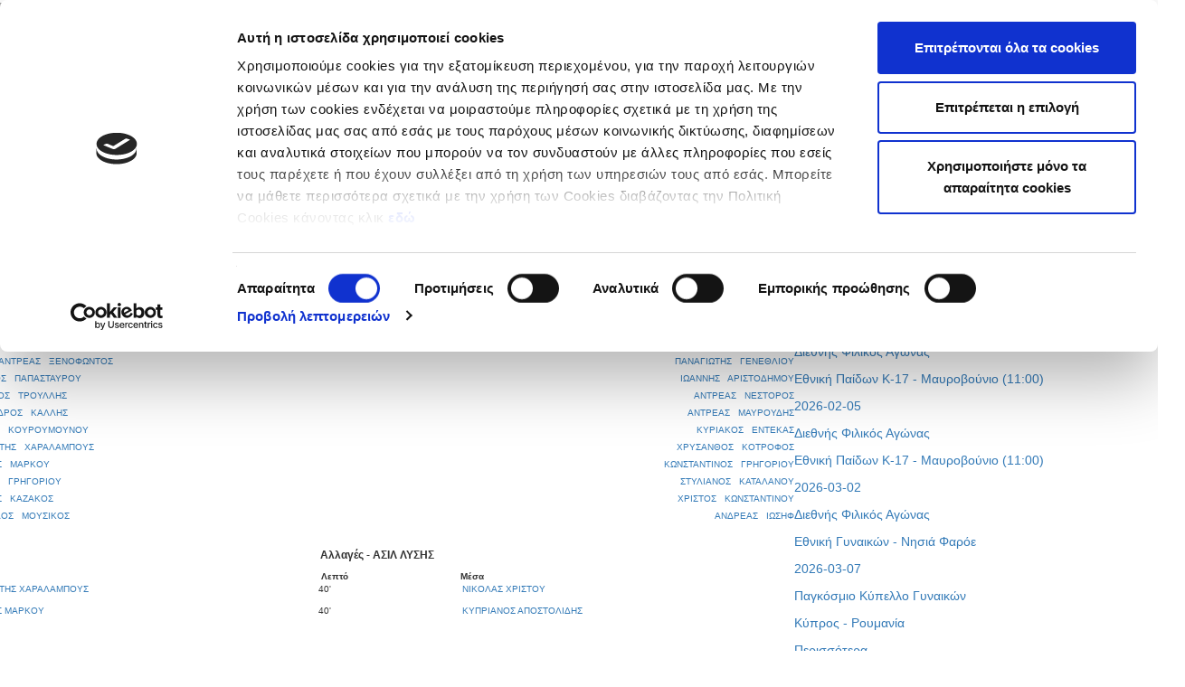

--- FILE ---
content_type: text/html; charset=UTF-8
request_url: https://www.cfa.com.cy/Gr/game_details/50797414/55849717
body_size: 16909
content:
<!DOCTYPE html>
<html xmlns="http://www.w3.org/1999/xhtml">
    <head>
         <script id="Cookiebot" data-culture="Gr" src="https://consent.cookiebot.com/uc.js" data-cbid="505285fc-a4f3-4727-b024-03a8442ba178" data-blockingmode="auto"  type="text/javascript"></script>
      <title>Κυπριακή Ομοσπονδία Ποδοσφαίρου - Επίσημη Ιστοσελίδα</title>
      <meta http-equiv="X-UA-Compatible" content="IE=edge,chrome=1"/>
        <meta http-equiv="Content-Type" content="text/html; charset=utf-8" />
        <meta name="viewport" content="width=device-width, initial-scale=1.0">
        <meta name="robots" content="index">
         
        <link rel="shortcut icon" type="image/png" href="/images/cfa_logo_ico.png"/>
        <!-- css  -->
        <link rel="stylesheet" href="https://maxcdn.bootstrapcdn.com/bootstrap/3.3.7/css/bootstrap.min.css">
        <link href="/css/bootstrap.min.css" rel="stylesheet" type="text/css">
        <link href="/css/bootstrap-multiselect.css" rel="stylesheet" type="text/css">
        <link href="/css/bootstrap-select.css" rel="stylesheet" type="text/css">
        
        <link href="/css/jquery-ui.min.css" rel="stylesheet" type="text/css">
        <link href="/css/main.css" rel="stylesheet" type="text/css">
        <link href="/css/fotorama.min.css" rel="stylesheet" type="text/css">
        <link href="https://cdnjs.cloudflare.com/ajax/libs/magnific-popup.js/1.0.0/magnific-popup.min.css" rel="stylesheet" type="text/css">
        <!-- <link href="/css/jquery.cookiebar.css" rel="stylesheet" type="text/css" /> -->
        <!-- <link type="text/css" rel="stylesheet" href="/css/magicscroll.css"/> -->

        <!-- javascripts  -->
       
       
        <!-- <script type="text/javascript" src="/javascript/magicscroll.js"></script> --> 
        <script language="javascript" src="/javascript/jquery-3.2.1.min.js"></script>  
        <script src="https://maxcdn.bootstrapcdn.com/bootstrap/3.3.7/js/bootstrap.min.js"></script>
        <script src="https://ajax.googleapis.com/ajax/libs/jquery/3.3.1/jquery.min.js"></script>
             
        <!-- <script language="javascript" src="/javascript/bootstrap.min.js"></script> -->

        <script language="javascript" src="https://cdnjs.cloudflare.com/ajax/libs/magnific-popup.js/1.0.0/jquery.magnific-popup.min.js"></script>
        <script language="javascript" src="/javascript/bootstrap-multiselect.js"></script>
        <script language="javascript" src="/javascript/bootstrap-select.js"></script>
      <!--   <script src="/javascript/jquery.cookiebar.js"></script> -->
        <script language="javascript" src="/javascript/fotorama.min.js"></script>
        <script language="javascript" src="/javascript/jquery.sldr.js"></script>
        <script language="javascript" src="/javascript/jquery.scrollify.min.js"></script>
        <script language="javascript" src="/javascript/jquery.scrollify.js"></script>

        <script type="text/javascript" src="/javascript/jcarousellite_1.0.1.js"></script>

   <!--       <script language="javascript" src="/javascript/jquery.localScroll_.js"></script> -->
<!-- End Google Tag Manager -->


<!-- Google tag (gtag.js) -->

      

<script async src="https://www.googletagmanager.com/gtag/js?id=G-VKFV9CXHJS"></script>
<script>
  window.dataLayer = window.dataLayer || [];
  function gtag(){dataLayer.push(arguments);}
  gtag('js', new Date());

  gtag('config', 'G-VKFV9CXHJS');
</script>




    
    </head>
    <body>
        <!-- <div class="col-md-12 wt-place">
            <img src="/images/CFA_wm.png" style="position:  fixed;right: 50px;" />
        </div> -->
        <div class="watermark"> <img style=" width: 500px; " src="/images/CFA_wm5.png"/></div>
        <link href="/css/jquery.smartmenus.bootstrap.css" rel="stylesheet" type="text/css">
<link href="/css/nav.css" rel="stylesheet" type="text/css">



<script language="javascript" src="/javascript/jquery.smartmenus.min.js"></script>
<script language="javascript" src="/javascript/jquery.smartmenus.bootstrap.min.js"></script>


    <script type="text/javascript">
               function myFunction() {
                    var x = document.getElementById("myDIV");
                    // alert('display '+x.style.display);
                    if (!x.style.display) {
                        x.style.display = "block";
                    } else if (x.style.display === "none") {
                       x.style.display = "block";
                    }else{
                        x.style.display = "none";
                    }
                }
           </script>
           <div class="navbar navbar-default" role="navigation">

               <div class="navbar-header">
                   <button type="button" class="navbar-toggle" data-toggle="collapse" data-target=".navbar-collapse">
                       <span class="sr-only">Toggle navigation</span>
                       <span class="icon-bar"></span>
                       <span class="icon-bar"></span>
                       <span class="icon-bar"></span>
                   </button>

                   <a href="/Gr/home" class="navbar-brand">
                       <img class="img-responsive" src="/images/cfa_new1.png" />
                   </a>
               </div>

               <div class="navbar-collapse collapse">
                   <div class="row">
                       <!-- Main nav - dynamically generated from DB -->
                       <ul class="nav navbar-nav main-nav">
                                                                                                                                    <!-- Show all menu items for other languages -->
                                                                                  <li><a href="/Gr/home">
                                               Αρχική </a></li>
                                                                                                                                                                                                                                             <!-- Show all menu items for other languages -->
                                                                                  <li><a href="#">Νέα & Πληροφορίες<span class="caret"></span></a>
                                               <ul class="dropdown-menu">
                                                                                                                                                                                                                        <li><a href="/Gr/news">Ειδήσεις</a></li>
                                                                                                                                                                                                                            <li><a href="/Gr/page/131">Ιστορία της ΚΟΠ</a></li>
                                                                                                                                                                                                                            <li><a href="/Gr/expresidents">Πρώην Προέδροι </a></li>
                                                                                                                                                                                                                            <li><a href="/Gr/committees">Επιτροπές</a></li>
                                                                                                                                                                                                                            <li><a >
                                                               Στατιστικά<span class="caret"></span></a>
                                                               <ul class="dropdown-menu dropdown-lvl3">
                                                                                                                                                                                                                                                                                        <li><a >
                                                                               Πρωταθλήτριες ομάδες<span class="caret"></span></a>
                                                                               <ul class="dropdown-menu dropdown-lvl4">
                                                                                                                                                                                                                                                             <li><a href="/Gr/page/285">Πρωταθλήτριες Ομάδες Α' Κατηγορίας</a></li>
                                                                                                                                                                          <li><a href="/Gr/page/356">Πρωταθλήτριες Ομάδες Β' Κατηγορίας</a></li>
                                                                                                                                                                          <li><a href="/Gr/page/357">Πρωταθλήτριες Ομάδες Γ' Κατηγορίας</a></li>
                                                                                                                                                                          <li><a href="/Gr/page/359">Πρωταθλήτριες Ομάδες Futsal</a></li>
                                                                                                                                                                          <li><a href="/Gr/page/310">Πρωταθλήτριες Ομάδες Γυναικών </a></li>
                                                                                                                                                                          <li><a href="/Gr/page/355">Πρωταθλήτριες Ομάδες Νέων Κ-19 Α' Κατηγορίας</a></li>
                                                                                                                                                                          <li><a href="/Gr/page/403">Πρωταθλήτριες Ομάδες - Νέοι Β' Κατηγορίας</a></li>
                                                                                                                                                                  </ul>
                                                                           </li>
                                                                                                                                                                                                                                                                                            <li><a >
                                                                               Κύπελλο / Τελικοί & Κατακτήσεις<span class="caret"></span></a>
                                                                               <ul class="dropdown-menu dropdown-lvl4">
                                                                                                                                                                                                                                                             <li><a href="/Gr/page/381">ΤΕΛΙΚΟΙ ΚΥΠΕΛΛΟΥ ΚΥΠΡΟΥ</a></li>
                                                                                                                                                                          <li><a href="/Gr/page/383">Τελικοί Κυπέλλου Γυναικών</a></li>
                                                                                                                                                                          <li><a href="/Gr/page/382">Κυπελλούχοι Futsal</a></li>
                                                                                                                                                                          <li><a href="/Gr/page/325">Κύπελλο Coca - Cola Μικρών Κατηγοριών</a></li>
                                                                                                                                                                          <li><a href="/Gr/page/364">Τελικοί Κυπέλλου Νέων Κ-19 & Κατακτήσεις</a></li>
                                                                                                                                                                  </ul>
                                                                           </li>
                                                                                                                                                                                                                                                                                            <li><a >
                                                                               Ιστορικά Στατιστικά Α’ Κατηγορίας<span class="caret"></span></a>
                                                                               <ul class="dropdown-menu dropdown-lvl4">
                                                                                                                                                                                                                                                             <li><a href="/Gr/page/385">Ισοπαλίες με σκορ 5-5</a></li>
                                                                                                                                                                          <li><a href="/Gr/page/363">Αήττητο σερί & συνεχόμενες νίκες</a></li>
                                                                                                                                                                          <li><a href="/Gr/page/371">Πρεμιέρα νεοφώτιστων ομάδων από το 2012/2013</a></li>
                                                                                                                                                                          <li><a href="/Gr/page/414">Ιστορικά Στατιστικά Κυπέλλου Coca - Cola</a></li>
                                                                                                                                                                  </ul>
                                                                           </li>
                                                                                                                                                                                                                                                                                            <li><a >
                                                                               Κυπριακές Ομάδες στην Ευρώπη<span class="caret"></span></a>
                                                                               <ul class="dropdown-menu dropdown-lvl4">
                                                                                                                                                                                                                                                             <li><a href="/Gr/page/398">Τα 1029 τέρματα των ομάδων μας στην Ευρώπη</a></li>
                                                                                                                                                                          <li><a href="/Gr/page/317">Οι πρώτοι σκόρερ στα Κύπελλα Ευρώπης</a></li>
                                                                                                                                                                          <li><a href="/Gr/page/316">Συμμετοχές & αγώνες ομάδων στην Ευρώπη</a></li>
                                                                                                                                                                          <li><a href="/Gr/page/374">Η προϊστορία Κύπρος - Αγγλία στα Κύπελλα Ευρώπης</a></li>
                                                                                                                                                                          <li><a href="/Gr/page/400">Οι ομάδες μας με αντίπαλο την Αυστρία</a></li>
                                                                                                                                                                          <li><a href="/Gr/page/408">Προϊστορία Κύπρος - Αρμενία στα Κύπελλα Ευρώπης</a></li>
                                                                                                                                                                          <li><a href="/Gr/page/318">Η προϊστορία μας με ομάδες από το Αζερμπαϊτζάν</a></li>
                                                                                                                                                                          <li><a href="/Gr/page/411">Προϊστορία Κύπρος - Αλβανία στα Κύπελλα Ευρώπης</a></li>
                                                                                                                                                                          <li><a href="/Gr/page/370">Η προϊστορία μας με ομάδες από το Βέλγιο</a></li>
                                                                                                                                                                          <li><a href="/Gr/page/319">Η προϊστορία Κύπρος - Βουλγαρία στα Κύπελλα Ευρώπης</a></li>
                                                                                                                                                                          <li><a href="/Gr/page/413">Η προϊστορία Κύπρος - Βοσνία / Ερζεγοβίνη</a></li>
                                                                                                                                                                          <li><a href="/Gr/page/422">Η προϊστορία Κύπρος - Βόρεια Ιρλανδία</a></li>
                                                                                                                                                                          <li><a href="/Gr/page/387">Η προϊστορία Κύπρος - Πολωνία στα Κύπελλα Ευρώπης</a></li>
                                                                                                                                                                          <li><a href="/Gr/page/424">Η προϊστορία Κύπρος - Γαλλία</a></li>
                                                                                                                                                                          <li><a href="/Gr/page/402">Η προϊστορία μας με ομάδες της Γερμανίας</a></li>
                                                                                                                                                                          <li><a href="/Gr/page/365">Η προϊστορία μας με ομάδες από τη Σουηδία</a></li>
                                                                                                                                                                          <li><a href="/Gr/page/366">Η προϊστορία μας με ομάδες από την Ουκρανία</a></li>
                                                                                                                                                                          <li><a href="/Gr/page/367">Η προϊστορία μας με ομάδες από την Ελλάδα</a></li>
                                                                                                                                                                          <li><a href="/Gr/page/416">Προϊστορία Κύπρος - Γεωργία στα Κύπελλα Ευρώπης</a></li>
                                                                                                                                                                          <li><a href="/Gr/page/315">Η προϊστορία μας με ομάδες από τη Δανία</a></li>
                                                                                                                                                                          <li><a href="/Gr/page/417">Η προϊστορία Κύπρος - Ιταλία στα Κύπελλα Ευρώπης</a></li>
                                                                                                                                                                          <li><a href="/Gr/page/368">Η προϊστορία μας με ομάδες από τη Σερβία</a></li>
                                                                                                                                                                          <li><a href="/Gr/page/392">Η προϊστορία Κύπρος - Τσεχία</a></li>
                                                                                                                                                                          <li><a href="/Gr/page/369">Η προϊστορία μας με ομάδες από το Καζακστάν</a></li>
                                                                                                                                                                          <li><a href="/Gr/page/401">Η προϊστορία μας με ομάδες της Σλοβενίας</a></li>
                                                                                                                                                                          <li><a href="/Gr/page/421">Η προϊστορία Κύπρος - Κροατία</a></li>
                                                                                                                                                                          <li><a href="/Gr/page/373">Η προϊστορία Κύπρος - Τουρκία στα Κύπελλα Ευρώπης</a></li>
                                                                                                                                                                          <li><a href="/Gr/page/390">Η προϊστορία Κύπρος - Ισπανία στα Κύπελλα Ευρώπης</a></li>
                                                                                                                                                                          <li><a href="/Gr/page/375">Η προϊστορία Κύπρου - Ολλανδίας στα Κύπελλα Ευρώπης</a></li>
                                                                                                                                                                          <li><a href="/Gr/page/391">Η προϊστορία Κύπρος - Σκωτία στα Κύπελλα Ευρώπης</a></li>
                                                                                                                                                                          <li><a href="/Gr/0">Η προϊστορία Κύπρος - Σλοβακία στα Κύπελλα Ευρώπης</a></li>
                                                                                                                                                                          <li><a href="/Gr/page/394">Η προϊστορία Κύπρος - Ουγγαρία στα Κύπελλα Ευρώπης</a></li>
                                                                                                                                                                          <li><a href="/Gr/page/396">Προϊστορία Κύπρος - Ρουμανία στα Κύπελλα Ευρώπης</a></li>
                                                                                                                                                                          <li><a href="/Gr/page/397">Κύπρος - Λετονία (προϊστορία στα Κύπελλα UEFA)</a></li>
                                                                                                                                                                          <li><a href="/Gr/page/386">Η προϊστορία μας με ομάδες από τη Λευκορωσία</a></li>
                                                                                                                                                                          <li><a href="/Gr/page/404">Προϊστορία Κύπρος - Ισλανδία στα Κύπελλα Ευρώπης</a></li>
                                                                                                                                                                          <li><a href="/Gr/page/405">Προϊστορία Κύπρος - ΕΪΡΕ στα Κύπελλα Ευρώπης</a></li>
                                                                                                                                                                          <li><a href="/Gr/page/406">Προϊστορία Κύπρος - Νησιά Φαρόε στα Κύπελλα Ευρώπης</a></li>
                                                                                                                                                                          <li><a href="/Gr/page/407">Προϊστορία Κύπρος - Ελβετία στα Κύπελλα Ευρώπης</a></li>
                                                                                                                                                                          <li><a href="/Gr/page/415">Προϊστορία Κύπρος - Ισραήλ στα Κύπελλα Ευρώπης</a></li>
                                                                                                                                                                          <li><a href="/Gr/page/410">Προϊστορία Κύπρος - Φινλανδία στα Κύπελλα Ευρώπης</a></li>
                                                                                                                                                                          <li><a href="/Gr/page/409">Προϊστορία Κύπρος - Ουαλία στα Κύπελλα Ευρώπης</a></li>
                                                                                                                                                                  </ul>
                                                                           </li>
                                                                                                                                                                                                                                                                                            <li><a href="/Gr/page/283">Πρώτοι Σκόρερ Α' Κατηγορίας</a></li>
                                                                                                                                                                                                                                                                                            <li><a href="/Gr/page/302">Πρώτοι Σκόρερ Β' Κατηγορίας</a></li>
                                                                                                                                                                                                                                                                                            <li><a >
                                                                               Super Cup<span class="caret"></span></a>
                                                                               <ul class="dropdown-menu dropdown-lvl4">
                                                                                                                                                                                                                                                             <li><a href="/Gr/page/287">Super Cup αγώνες και κατακτήσεις</a></li>
                                                                                                                                                                          <li><a href="/Gr/page/372">Super Cup Futsal</a></li>
                                                                                                                                                                          <li><a href="/Gr/page/393">Super Cup Γυναικών</a></li>
                                                                                                                                                                  </ul>
                                                                           </li>
                                                                                                                                                                                                         </ul>
                                                           </li>
                                                                                                                                                                                                                            <li><a href="/Gr/categorynews/5">Δικαστική Επιτροπή & Εφετείο</a></li>
                                                                                                                                                                                                                            <li><a href="/Gr/categorynews/103">Fair Play</a></li>
                                                                                                                                                                                                                            <li><a href="/Gr/categorynews/9">Διαιτησία</a></li>
                                                                                                                                                                                                                            <li><a href="/Gr/categorynews/352">VAR</a></li>
                                                                                                                                                                                                                            <li><a href="/Gr/categorynews/474">Κανόνες / Ερωτήσεις & Απαντήσεις Κανονισμών Ποδοσφαίρου</a></li>
                                                                                                                                                                                                                            <li><a href="/Gr/categorynews/4">Σχολή Προπονητών</a></li>
                                                                                                                                                                                                                            <li><a href="/Gr/categorynews/3">Εισιτήρια Πρωταθλημάτων</a></li>
                                                                                                                                                                                                                            <li><a href="/Gr/downloads">Λήψη Αρχείων</a></li>
                                                                                                                                                         </ul>
                                           </li>
                                                                                                                                                                                                                                             <!-- Show all menu items for other languages -->
                                                                                  <li><a href="#">Εθνικές Ομάδες<span class="caret"></span></a>
                                               <ul class="dropdown-menu">
                                                                                                                                                                                                                        <li><a href="/Gr/nationalteams/1">Εθνική Ανδρών</a></li>
                                                                                                                                                                                                                            <li><a href="/Gr/nationalteams/9">Εθνική Γυναικών</a></li>
                                                                                                                                                                                                                            <li><a href="/Gr/nationalteams/7">Εθνική Ανδρών Σάλας</a></li>
                                                                                                                                                                                                                            <li><a href="/Gr/nationalteams/3">Εθνική Ελπίδων U21</a></li>
                                                                                                                                                                                                                            <li><a href="/Gr/nationalteams/4">Εθνική Νέων U19</a></li>
                                                                                                                                                                                                                            <li><a href="/Gr/nationalteams/5">Εθνική Παίδων U17</a></li>
                                                                                                                                                                                                                            <li><a href="/Gr/nationalteams/13">Εθνική Παίδων U16</a></li>
                                                                                                                                                                                                                            <li><a href="/Gr/nationalteams/2">Εθνική Παίδων U15</a></li>
                                                                                                                                                                                                                            <li><a href="/Gr/nationalteams/6">Εθνική  Παίδων U14</a></li>
                                                                                                                                                                                                                            <li><a href="/Gr/nationalteams/8"> Εθνική Νέων U19 Σάλας</a></li>
                                                                                                                                                                                                                            <li><a href="/Gr/nationalteams/10">Εθνική Νεανίδων U 19</a></li>
                                                                                                                                                                                                                            <li><a href="/Gr/nationalteams/11">Εθνική Κορασίδων U17</a></li>
                                                                                                                                                         </ul>
                                           </li>
                                                                                                                                                                                                                                             <!-- Show all menu items for other languages -->
                                                                                  <li><a href="#">Διοργανώσεις<span class="caret"></span></a>
                                               <ul class="dropdown-menu">
                                                                                                                                                                                                                        <li><a >
                                                               'Ανδρες<span class="caret"></span></a>
                                                               <ul class="dropdown-menu dropdown-lvl3">
                                                                                                                                                                                                                                                                                        <li><a href="/Gr/competitions/65403824">Παγκύπριο Πρωτάθλημα Α΄ Κατηγορίας  2025-2026</a></li>
                                                                                                                                                                                                                                                                                            <li><a href="/Gr/competitions/65527298">Super Cup 2025</a></li>
                                                                                                                                                                                                                                                                                            <li><a href="/Gr/competitions/65610261">Κύπελλο Coca Cola Α' Β' Κατηγορίας 25/26</a></li>
                                                                                                                                                                                                                                                                                            <li><a href="/Gr/competitions/65409592">Παγκύπριο Πρωτάθλημα Β΄ Κατηγορίας 2025/26</a></li>
                                                                                                                                                                                                                                                                                            <li><a href="/Gr/competitions/65474633">Παγκύπριο Πρωτάθλημα Γ΄ Κατηγορίας 2025/26</a></li>
                                                                                                                                                                                                                                                                                            <li><a href="/Gr/competitions/65494245">Παγκύπριο Πρωτάθλημα Επίλεκτης Κατηγορίας ΣΤΟΚ 2025/26</a></li>
                                                                                                                                                                                                                                                                                            <li><a href="/Gr/competitions/66354074">Κύπελλο Coca Cola Γ΄ & Επίλεκτης Κατηγορίας ΣΤΟΚ 2025/26</a></li>
                                                                                                                                                                                                         </ul>
                                                           </li>
                                                                                                                                                                                                                            <li><a >
                                                               Νέοι<span class="caret"></span></a>
                                                               <ul class="dropdown-menu dropdown-lvl3">
                                                                                                                                                                                                                                                                                        <li><a href="/Gr/competitions/65410401">Παγκύπριο Πρωτάθλημα Νέων Κ-19 Α΄ Κατηγορίας 2025/26</a></li>
                                                                                                                                                                                                                                                                                            <li><a href="/Gr/competitions/65414507">Παγκύπριο Πρωτάθλημα Νέων Κ-19 Β΄ Κατηγορίας 2025/26</a></li>
                                                                                                                                                                                                                                                                                            <li><a href="/Gr/competitions/65500399">Παγκύπριο Πρωτάθλημα Νέων Κ-19 Γ΄ Κατηγορίας 2025/26</a></li>
                                                                                                                                                                                                                                                                                            <li><a href="/Gr/competitions/66364255">Κύπελλο Νέων Κ-19 Α΄ Β΄ Γ΄ Κατηγορίας 2025/26</a></li>
                                                                                                                                                                                                         </ul>
                                                           </li>
                                                                                                                                                                                                                            <li><a >
                                                               Παίδες<span class="caret"></span></a>
                                                               <ul class="dropdown-menu dropdown-lvl3">
                                                                                                                                                                                                                                                                                        <li><a href="/Gr/competitions/65448836">Ανώτατη Κατηγορία Παίδων Κ-14 2025/26</a></li>
                                                                                                                                                                                                                                                                                            <li><a href="/Gr/competitions/65444663">Ανώτατη Κατηγορία Παίδων Κ-15 2025/26</a></li>
                                                                                                                                                                                                                                                                                            <li><a href="/Gr/competitions/65430240">Ανώτατη Κατηγορία Παίδων Κ-16 2025/26</a></li>
                                                                                                                                                                                                                                                                                            <li><a href="/Gr/competitions/65430227">Ανώτατη Κατηγορία Παίδων Κ-17 2025/26</a></li>
                                                                                                                                                                                                                                                                                            <li><a href="/Gr/competitions/65514196">Επίλεκτη Κατηγορία Παίδων Κ-14 2025/26</a></li>
                                                                                                                                                                                                                                                                                            <li><a href="/Gr/competitions/65511679">Επίλεκτη Κατηγορία Παίδων Κ-15 2025/26</a></li>
                                                                                                                                                                                                                                                                                            <li><a href="/Gr/competitions/65508197">Επίλεκτη Κατηγορία Παίδων Κ-16  2025/26</a></li>
                                                                                                                                                                                                                                                                                            <li><a href="/Gr/competitions/65505754">Επίλεκτη Κατηγορία Παίδων Κ-17 2025/26</a></li>
                                                                                                                                                                                                                                                                                            <li><a href="/Gr/competitions/65625848">Πρωτάθλημα Παίδων Κ-14 2025/26</a></li>
                                                                                                                                                                                                                                                                                            <li><a href="/Gr/competitions/65544056">Παγκύπριο Πρωτάθλημα Παίδων Κ-15 2025/26</a></li>
                                                                                                                                                                                                                                                                                            <li><a href="/Gr/competitions/65524460">Παγκύπριο Πρωτάθλημα Παίδων Κ-16 2025/26</a></li>
                                                                                                                                                                                                                                                                                            <li><a href="/Gr/competitions/65524453">Παγκύπριο Πρωτάθλημα Παίδων Κ-17 2025/26</a></li>
                                                                                                                                                                                                         </ul>
                                                           </li>
                                                                                                                                                                                                                            <li><a >
                                                               Futsal<span class="caret"></span></a>
                                                               <ul class="dropdown-menu dropdown-lvl3">
                                                                                                                                                                                                                                                                                        <li><a href="/Gr/competitions/65691827">Παγκύπριο Πρωτάθλημα Futsal Ανδρών 2025/26</a></li>
                                                                                                                                                                                                                                                                                            <li><a href="/Gr/competitions/65610835">Super Cup Futsal Ανδρών 2025</a></li>
                                                                                                                                                                                                                                                                                            <li><a href="/Gr/competitions/66447663">Κύπελλο Futsal 2025/26</a></li>
                                                                                                                                                                                                         </ul>
                                                           </li>
                                                                                                                                                                                                                            <li><a >
                                                               Γυναίκες<span class="caret"></span></a>
                                                               <ul class="dropdown-menu dropdown-lvl3">
                                                                                                                                                                                                                                                                                        <li><a href="/Gr/competitions/65597872">Παγκύπριο Πρωτάθλημα Γυναικών 2025/26</a></li>
                                                                                                                                                                                                                                                                                            <li><a href="/Gr/competitions/65554563">Super Cup Γυναικών 2025</a></li>
                                                                                                                                                                                                                                                                                            <li><a href="/Gr/competitions/66429041">Κύπελλο Γυναικών 2025/26</a></li>
                                                                                                                                                                                                                                                                                            <li><a href="/Gr/competitions/65554582">Πρωτάθλημα Κοριτσιών Κ-18 Amazons 2025/26</a></li>
                                                                                                                                                                                                                                                                                            <li><a href="/Gr/competitions/65554954">Πρωτάθλημα Κοριτσιών Κ-15 2025/26</a></li>
                                                                                                                                                                                                         </ul>
                                                           </li>
                                                                                                                                                         </ul>
                                           </li>
                                                                                                                                                                                                                                             <!-- Show all menu items for other languages -->
                                                                                  <li><a href="#">Grassroots<span class="caret"></span></a>
                                               <ul class="dropdown-menu">
                                                                                                                                                                                                                        <li><a href="/Gr/categorynews/410">Ειδήσεις Grassroots</a></li>
                                                                                                                                                                                                                            <li><a href="/Gr/grassroots/77/Nicosia">Λευκωσία</a></li>
                                                                                                                                                                                                                            <li><a href="/Gr/grassroots/77/Limassol">Λεμεσός</a></li>
                                                                                                                                                                                                                            <li><a href="/Gr/grassroots/77/Paphos">Πάφος</a></li>
                                                                                                                                                                                                                            <li><a href="/Gr/grassroots/77/Larnaca">Λάρνακα</a></li>
                                                                                                                                                                                                                            <li><a href="/Gr/grassroots/77/Famagusta">Αμμόχωστος</a></li>
                                                                                                                                                         </ul>
                                           </li>
                                                                                                                                                                                                                                             <!-- Show all menu items for other languages -->
                                                                                  <li><a href="#">Κριτήρια UEFA<span class="caret"></span></a>
                                               <ul class="dropdown-menu">
                                                                                                                                                                                                                        <li><a href="/Gr/categorynews/17">Ειδήσεις Κριτηρίων UEFA</a></li>
                                                                                                                                                                                                                            <li><a href="/Gr/page/274">Προγραμματισμένα Σεμινάρια</a></li>
                                                                                                                                                                                                                            <li><a href="/Gr/downloads/2">Οικονομικές Καταστάσεις Σωματείων</a></li>
                                                                                                                                                                                                                            <li><a href="/Gr/downloads/1">Λήψη Αρχείων</a></li>
                                                                                                                                                         </ul>
                                           </li>
                                                                                                                                                                                                                                             <!-- Show all menu items for other languages -->
                                                                                  <li><a href="/Gr/categorynews/352">
                                               VAR</a></li>
                                                                                                                                    
                           <!-- Search icon -->
                           <li class="last-item">
                               <a id="target" onclick="myFunction()">
                                   <img src="\images\search_icon.png" height="20px;">
                               </a>
                           </li>
                       </ul>
                   </div>

                   <div class="row rightMenu">
                       <!-- Right nav -->
                       <ul class="nav navbar-nav navbar-right">
                           <li> <a href='https://www.facebook.com/cyprusfaofficial/' target="facebook"><img src="\images\facebook.png" height="15px;"></a></li>
                           <li> <a href="https://twitter.com/CyprusFA" target="twitter"><img src="\images\twetter.png" height="15px;"></a></li>
                           <li> <a href='https://www.youtube.com/channel/UCEzXko3X4P_M5Az4RRB8yOw' target="youtube"><img src="\images\youtube.png" height="15px;"></a></li>
                           <li> <a href="https://www.instagram.com/cyprusfa_official/" target="instagram"><img src="\images\instagram.png" height="20px;"></a></li>
                           <li> <a href='/En/game_details/50797414/55849717 '><img src="\images\en_circle.png" height="25px;" style="border-radius: 50%;"></a></li>
                           <li> <a href="/Gr/game_details/50797414/55849717"><img src="\images\gr_circle.png" height="25px;" style="border-radius: 50%;"></a></li>
                       </ul>
                   </div>
               </div><!--/.nav-collapse -->

           </div>

           <script>
               // Function to check the current URL and modify the English link behavior
               document.addEventListener('DOMContentLoaded', function() {
                   const langLink = document.querySelector('a[href^="/En"]'); // Select the English link

                   if (langLink) {
                       langLink.addEventListener('click', function(event) {
                           // Get the current URL path (excluding domain)
                           const currentPath = window.location.pathname;

                           // Check if the path includes one of the allowed routes
                           if (!currentPath.includes('/home') &&
                               !currentPath.includes('/nationalteams') &&
                               !currentPath.includes('/competitions')) {
                               // Prevent the default action (navigation)
                               event.preventDefault();

                               // Redirect to /home in English
                               window.location.href = '/En/home';
                           }
                       });
                   }
               });
           </script>


           <!-- <div class="navbar navbar-default" role="navigation">

               <div class="navbar-header">
                   <button type="button" class="navbar-toggle" data-toggle="collapse" data-target=".navbar-collapse">
                       <span class="sr-only">Toggle navigation</span>
                       <span class="icon-bar"></span>
                       <span class="icon-bar"></span>
                       <span class="icon-bar"></span>
                   </button>

                   <a href="/Gr/home" class="navbar-brand">
                       <img class="img-responsive" src="/images/cfa_new1.png" />
                   </a>
               </div>

               <div class="navbar-collapse collapse">
                   <div class="row"> -->
                       <!-- Main nav - dynamically generated from DB -->
                       <!-- <ul class="nav navbar-nav main-nav">
                                                                                              -->
                                       <!-- Show all menu items for other languages -->
                                       <!--                                            <li><a href="/Gr/home">
                                               Αρχική </a></li>
                                                                                                                                                                                                       -->
                                       <!-- Show all menu items for other languages -->
                                       <!--                                            <li><a href="#">Νέα & Πληροφορίες<span class="caret"></span></a>
                                               <ul class="dropdown-menu">
                                                                                                                                                                                                                        <li><a href="/Gr/news">Ειδήσεις</a></li>
                                                                                                                                                                                                                            <li><a href="/Gr/page/131">Ιστορία της ΚΟΠ</a></li>
                                                                                                                                                                                                                            <li><a href="/Gr/expresidents">Πρώην Προέδροι </a></li>
                                                                                                                                                                                                                            <li><a href="/Gr/committees">Επιτροπές</a></li>
                                                                                                                                                                                                                            <li><a >
                                                               Στατιστικά<span class="caret"></span></a>
                                                               <ul class="dropdown-menu dropdown-lvl3">
                                                                                                                                                                                                                                                                                        <li><a >
                                                                               Πρωταθλήτριες ομάδες<span class="caret"></span></a>
                                                                               <ul class="dropdown-menu dropdown-lvl4">
                                                                                                                                                                                                                                                             <li><a href="/Gr/page/285">Πρωταθλήτριες Ομάδες Α' Κατηγορίας</a></li>
                                                                                                                                                                          <li><a href="/Gr/page/356">Πρωταθλήτριες Ομάδες Β' Κατηγορίας</a></li>
                                                                                                                                                                          <li><a href="/Gr/page/357">Πρωταθλήτριες Ομάδες Γ' Κατηγορίας</a></li>
                                                                                                                                                                          <li><a href="/Gr/page/359">Πρωταθλήτριες Ομάδες Futsal</a></li>
                                                                                                                                                                          <li><a href="/Gr/page/310">Πρωταθλήτριες Ομάδες Γυναικών </a></li>
                                                                                                                                                                          <li><a href="/Gr/page/355">Πρωταθλήτριες Ομάδες Νέων Κ-19 Α' Κατηγορίας</a></li>
                                                                                                                                                                          <li><a href="/Gr/page/403">Πρωταθλήτριες Ομάδες - Νέοι Β' Κατηγορίας</a></li>
                                                                                                                                                                  </ul>
                                                                           </li>
                                                                                                                                                                                                                                                                                            <li><a >
                                                                               Κύπελλο / Τελικοί & Κατακτήσεις<span class="caret"></span></a>
                                                                               <ul class="dropdown-menu dropdown-lvl4">
                                                                                                                                                                                                                                                             <li><a href="/Gr/page/381">ΤΕΛΙΚΟΙ ΚΥΠΕΛΛΟΥ ΚΥΠΡΟΥ</a></li>
                                                                                                                                                                          <li><a href="/Gr/page/383">Τελικοί Κυπέλλου Γυναικών</a></li>
                                                                                                                                                                          <li><a href="/Gr/page/382">Κυπελλούχοι Futsal</a></li>
                                                                                                                                                                          <li><a href="/Gr/page/325">Κύπελλο Coca - Cola Μικρών Κατηγοριών</a></li>
                                                                                                                                                                          <li><a href="/Gr/page/364">Τελικοί Κυπέλλου Νέων Κ-19 & Κατακτήσεις</a></li>
                                                                                                                                                                  </ul>
                                                                           </li>
                                                                                                                                                                                                                                                                                            <li><a >
                                                                               Ιστορικά Στατιστικά Α’ Κατηγορίας<span class="caret"></span></a>
                                                                               <ul class="dropdown-menu dropdown-lvl4">
                                                                                                                                                                                                                                                             <li><a href="/Gr/page/385">Ισοπαλίες με σκορ 5-5</a></li>
                                                                                                                                                                          <li><a href="/Gr/page/363">Αήττητο σερί & συνεχόμενες νίκες</a></li>
                                                                                                                                                                          <li><a href="/Gr/page/371">Πρεμιέρα νεοφώτιστων ομάδων από το 2012/2013</a></li>
                                                                                                                                                                          <li><a href="/Gr/page/414">Ιστορικά Στατιστικά Κυπέλλου Coca - Cola</a></li>
                                                                                                                                                                  </ul>
                                                                           </li>
                                                                                                                                                                                                                                                                                            <li><a >
                                                                               Κυπριακές Ομάδες στην Ευρώπη<span class="caret"></span></a>
                                                                               <ul class="dropdown-menu dropdown-lvl4">
                                                                                                                                                                                                                                                             <li><a href="/Gr/page/398">Τα 1029 τέρματα των ομάδων μας στην Ευρώπη</a></li>
                                                                                                                                                                          <li><a href="/Gr/page/317">Οι πρώτοι σκόρερ στα Κύπελλα Ευρώπης</a></li>
                                                                                                                                                                          <li><a href="/Gr/page/316">Συμμετοχές & αγώνες ομάδων στην Ευρώπη</a></li>
                                                                                                                                                                          <li><a href="/Gr/page/374">Η προϊστορία Κύπρος - Αγγλία στα Κύπελλα Ευρώπης</a></li>
                                                                                                                                                                          <li><a href="/Gr/page/400">Οι ομάδες μας με αντίπαλο την Αυστρία</a></li>
                                                                                                                                                                          <li><a href="/Gr/page/408">Προϊστορία Κύπρος - Αρμενία στα Κύπελλα Ευρώπης</a></li>
                                                                                                                                                                          <li><a href="/Gr/page/318">Η προϊστορία μας με ομάδες από το Αζερμπαϊτζάν</a></li>
                                                                                                                                                                          <li><a href="/Gr/page/411">Προϊστορία Κύπρος - Αλβανία στα Κύπελλα Ευρώπης</a></li>
                                                                                                                                                                          <li><a href="/Gr/page/370">Η προϊστορία μας με ομάδες από το Βέλγιο</a></li>
                                                                                                                                                                          <li><a href="/Gr/page/319">Η προϊστορία Κύπρος - Βουλγαρία στα Κύπελλα Ευρώπης</a></li>
                                                                                                                                                                          <li><a href="/Gr/page/413">Η προϊστορία Κύπρος - Βοσνία / Ερζεγοβίνη</a></li>
                                                                                                                                                                          <li><a href="/Gr/page/422">Η προϊστορία Κύπρος - Βόρεια Ιρλανδία</a></li>
                                                                                                                                                                          <li><a href="/Gr/page/387">Η προϊστορία Κύπρος - Πολωνία στα Κύπελλα Ευρώπης</a></li>
                                                                                                                                                                          <li><a href="/Gr/page/424">Η προϊστορία Κύπρος - Γαλλία</a></li>
                                                                                                                                                                          <li><a href="/Gr/page/402">Η προϊστορία μας με ομάδες της Γερμανίας</a></li>
                                                                                                                                                                          <li><a href="/Gr/page/365">Η προϊστορία μας με ομάδες από τη Σουηδία</a></li>
                                                                                                                                                                          <li><a href="/Gr/page/366">Η προϊστορία μας με ομάδες από την Ουκρανία</a></li>
                                                                                                                                                                          <li><a href="/Gr/page/367">Η προϊστορία μας με ομάδες από την Ελλάδα</a></li>
                                                                                                                                                                          <li><a href="/Gr/page/416">Προϊστορία Κύπρος - Γεωργία στα Κύπελλα Ευρώπης</a></li>
                                                                                                                                                                          <li><a href="/Gr/page/315">Η προϊστορία μας με ομάδες από τη Δανία</a></li>
                                                                                                                                                                          <li><a href="/Gr/page/417">Η προϊστορία Κύπρος - Ιταλία στα Κύπελλα Ευρώπης</a></li>
                                                                                                                                                                          <li><a href="/Gr/page/368">Η προϊστορία μας με ομάδες από τη Σερβία</a></li>
                                                                                                                                                                          <li><a href="/Gr/page/392">Η προϊστορία Κύπρος - Τσεχία</a></li>
                                                                                                                                                                          <li><a href="/Gr/page/369">Η προϊστορία μας με ομάδες από το Καζακστάν</a></li>
                                                                                                                                                                          <li><a href="/Gr/page/401">Η προϊστορία μας με ομάδες της Σλοβενίας</a></li>
                                                                                                                                                                          <li><a href="/Gr/page/421">Η προϊστορία Κύπρος - Κροατία</a></li>
                                                                                                                                                                          <li><a href="/Gr/page/373">Η προϊστορία Κύπρος - Τουρκία στα Κύπελλα Ευρώπης</a></li>
                                                                                                                                                                          <li><a href="/Gr/page/390">Η προϊστορία Κύπρος - Ισπανία στα Κύπελλα Ευρώπης</a></li>
                                                                                                                                                                          <li><a href="/Gr/page/375">Η προϊστορία Κύπρου - Ολλανδίας στα Κύπελλα Ευρώπης</a></li>
                                                                                                                                                                          <li><a href="/Gr/page/391">Η προϊστορία Κύπρος - Σκωτία στα Κύπελλα Ευρώπης</a></li>
                                                                                                                                                                          <li><a href="/Gr/0">Η προϊστορία Κύπρος - Σλοβακία στα Κύπελλα Ευρώπης</a></li>
                                                                                                                                                                          <li><a href="/Gr/page/394">Η προϊστορία Κύπρος - Ουγγαρία στα Κύπελλα Ευρώπης</a></li>
                                                                                                                                                                          <li><a href="/Gr/page/396">Προϊστορία Κύπρος - Ρουμανία στα Κύπελλα Ευρώπης</a></li>
                                                                                                                                                                          <li><a href="/Gr/page/397">Κύπρος - Λετονία (προϊστορία στα Κύπελλα UEFA)</a></li>
                                                                                                                                                                          <li><a href="/Gr/page/386">Η προϊστορία μας με ομάδες από τη Λευκορωσία</a></li>
                                                                                                                                                                          <li><a href="/Gr/page/404">Προϊστορία Κύπρος - Ισλανδία στα Κύπελλα Ευρώπης</a></li>
                                                                                                                                                                          <li><a href="/Gr/page/405">Προϊστορία Κύπρος - ΕΪΡΕ στα Κύπελλα Ευρώπης</a></li>
                                                                                                                                                                          <li><a href="/Gr/page/406">Προϊστορία Κύπρος - Νησιά Φαρόε στα Κύπελλα Ευρώπης</a></li>
                                                                                                                                                                          <li><a href="/Gr/page/407">Προϊστορία Κύπρος - Ελβετία στα Κύπελλα Ευρώπης</a></li>
                                                                                                                                                                          <li><a href="/Gr/page/415">Προϊστορία Κύπρος - Ισραήλ στα Κύπελλα Ευρώπης</a></li>
                                                                                                                                                                          <li><a href="/Gr/page/410">Προϊστορία Κύπρος - Φινλανδία στα Κύπελλα Ευρώπης</a></li>
                                                                                                                                                                          <li><a href="/Gr/page/409">Προϊστορία Κύπρος - Ουαλία στα Κύπελλα Ευρώπης</a></li>
                                                                                                                                                                  </ul>
                                                                           </li>
                                                                                                                                                                                                                                                                                            <li><a href="/Gr/page/283">Πρώτοι Σκόρερ Α' Κατηγορίας</a></li>
                                                                                                                                                                                                                                                                                            <li><a href="/Gr/page/302">Πρώτοι Σκόρερ Β' Κατηγορίας</a></li>
                                                                                                                                                                                                                                                                                            <li><a >
                                                                               Super Cup<span class="caret"></span></a>
                                                                               <ul class="dropdown-menu dropdown-lvl4">
                                                                                                                                                                                                                                                             <li><a href="/Gr/page/287">Super Cup αγώνες και κατακτήσεις</a></li>
                                                                                                                                                                          <li><a href="/Gr/page/372">Super Cup Futsal</a></li>
                                                                                                                                                                          <li><a href="/Gr/page/393">Super Cup Γυναικών</a></li>
                                                                                                                                                                  </ul>
                                                                           </li>
                                                                                                                                                                                                         </ul>
                                                           </li>
                                                                                                                                                                                                                            <li><a href="/Gr/categorynews/5">Δικαστική Επιτροπή & Εφετείο</a></li>
                                                                                                                                                                                                                            <li><a href="/Gr/categorynews/103">Fair Play</a></li>
                                                                                                                                                                                                                            <li><a href="/Gr/categorynews/9">Διαιτησία</a></li>
                                                                                                                                                                                                                            <li><a href="/Gr/categorynews/352">VAR</a></li>
                                                                                                                                                                                                                            <li><a href="/Gr/categorynews/474">Κανόνες / Ερωτήσεις & Απαντήσεις Κανονισμών Ποδοσφαίρου</a></li>
                                                                                                                                                                                                                            <li><a href="/Gr/categorynews/4">Σχολή Προπονητών</a></li>
                                                                                                                                                                                                                            <li><a href="/Gr/categorynews/3">Εισιτήρια Πρωταθλημάτων</a></li>
                                                                                                                                                                                                                            <li><a href="/Gr/downloads">Λήψη Αρχείων</a></li>
                                                                                                                                                         </ul>
                                           </li>
                                                                                                                                                                                                       -->
                                       <!-- Show all menu items for other languages -->
                                       <!--                                            <li><a href="#">Εθνικές Ομάδες<span class="caret"></span></a>
                                               <ul class="dropdown-menu">
                                                                                                                                                                                                                        <li><a href="/Gr/nationalteams/1">Εθνική Ανδρών</a></li>
                                                                                                                                                                                                                            <li><a href="/Gr/nationalteams/9">Εθνική Γυναικών</a></li>
                                                                                                                                                                                                                            <li><a href="/Gr/nationalteams/7">Εθνική Ανδρών Σάλας</a></li>
                                                                                                                                                                                                                            <li><a href="/Gr/nationalteams/3">Εθνική Ελπίδων U21</a></li>
                                                                                                                                                                                                                            <li><a href="/Gr/nationalteams/4">Εθνική Νέων U19</a></li>
                                                                                                                                                                                                                            <li><a href="/Gr/nationalteams/5">Εθνική Παίδων U17</a></li>
                                                                                                                                                                                                                            <li><a href="/Gr/nationalteams/13">Εθνική Παίδων U16</a></li>
                                                                                                                                                                                                                            <li><a href="/Gr/nationalteams/2">Εθνική Παίδων U15</a></li>
                                                                                                                                                                                                                            <li><a href="/Gr/nationalteams/6">Εθνική  Παίδων U14</a></li>
                                                                                                                                                                                                                            <li><a href="/Gr/nationalteams/8"> Εθνική Νέων U19 Σάλας</a></li>
                                                                                                                                                                                                                            <li><a href="/Gr/nationalteams/10">Εθνική Νεανίδων U 19</a></li>
                                                                                                                                                                                                                            <li><a href="/Gr/nationalteams/11">Εθνική Κορασίδων U17</a></li>
                                                                                                                                                         </ul>
                                           </li>
                                                                                                                                                                                                       -->
                                       <!-- Show all menu items for other languages -->
                                       <!--                                            <li><a href="#">Διοργανώσεις<span class="caret"></span></a>
                                               <ul class="dropdown-menu">
                                                                                                                                                                                                                        <li><a >
                                                               'Ανδρες<span class="caret"></span></a>
                                                               <ul class="dropdown-menu dropdown-lvl3">
                                                                                                                                                                                                                                                                                        <li><a href="/Gr/competitions/65403824">Παγκύπριο Πρωτάθλημα Α΄ Κατηγορίας  2025-2026</a></li>
                                                                                                                                                                                                                                                                                            <li><a href="/Gr/competitions/65527298">Super Cup 2025</a></li>
                                                                                                                                                                                                                                                                                            <li><a href="/Gr/competitions/65610261">Κύπελλο Coca Cola Α' Β' Κατηγορίας 25/26</a></li>
                                                                                                                                                                                                                                                                                            <li><a href="/Gr/competitions/65409592">Παγκύπριο Πρωτάθλημα Β΄ Κατηγορίας 2025/26</a></li>
                                                                                                                                                                                                                                                                                            <li><a href="/Gr/competitions/65474633">Παγκύπριο Πρωτάθλημα Γ΄ Κατηγορίας 2025/26</a></li>
                                                                                                                                                                                                                                                                                            <li><a href="/Gr/competitions/65494245">Παγκύπριο Πρωτάθλημα Επίλεκτης Κατηγορίας ΣΤΟΚ 2025/26</a></li>
                                                                                                                                                                                                                                                                                            <li><a href="/Gr/competitions/66354074">Κύπελλο Coca Cola Γ΄ & Επίλεκτης Κατηγορίας ΣΤΟΚ 2025/26</a></li>
                                                                                                                                                                                                         </ul>
                                                           </li>
                                                                                                                                                                                                                            <li><a >
                                                               Νέοι<span class="caret"></span></a>
                                                               <ul class="dropdown-menu dropdown-lvl3">
                                                                                                                                                                                                                                                                                        <li><a href="/Gr/competitions/65410401">Παγκύπριο Πρωτάθλημα Νέων Κ-19 Α΄ Κατηγορίας 2025/26</a></li>
                                                                                                                                                                                                                                                                                            <li><a href="/Gr/competitions/65414507">Παγκύπριο Πρωτάθλημα Νέων Κ-19 Β΄ Κατηγορίας 2025/26</a></li>
                                                                                                                                                                                                                                                                                            <li><a href="/Gr/competitions/65500399">Παγκύπριο Πρωτάθλημα Νέων Κ-19 Γ΄ Κατηγορίας 2025/26</a></li>
                                                                                                                                                                                                                                                                                            <li><a href="/Gr/competitions/66364255">Κύπελλο Νέων Κ-19 Α΄ Β΄ Γ΄ Κατηγορίας 2025/26</a></li>
                                                                                                                                                                                                         </ul>
                                                           </li>
                                                                                                                                                                                                                            <li><a >
                                                               Παίδες<span class="caret"></span></a>
                                                               <ul class="dropdown-menu dropdown-lvl3">
                                                                                                                                                                                                                                                                                        <li><a href="/Gr/competitions/65448836">Ανώτατη Κατηγορία Παίδων Κ-14 2025/26</a></li>
                                                                                                                                                                                                                                                                                            <li><a href="/Gr/competitions/65444663">Ανώτατη Κατηγορία Παίδων Κ-15 2025/26</a></li>
                                                                                                                                                                                                                                                                                            <li><a href="/Gr/competitions/65430240">Ανώτατη Κατηγορία Παίδων Κ-16 2025/26</a></li>
                                                                                                                                                                                                                                                                                            <li><a href="/Gr/competitions/65430227">Ανώτατη Κατηγορία Παίδων Κ-17 2025/26</a></li>
                                                                                                                                                                                                                                                                                            <li><a href="/Gr/competitions/65514196">Επίλεκτη Κατηγορία Παίδων Κ-14 2025/26</a></li>
                                                                                                                                                                                                                                                                                            <li><a href="/Gr/competitions/65511679">Επίλεκτη Κατηγορία Παίδων Κ-15 2025/26</a></li>
                                                                                                                                                                                                                                                                                            <li><a href="/Gr/competitions/65508197">Επίλεκτη Κατηγορία Παίδων Κ-16  2025/26</a></li>
                                                                                                                                                                                                                                                                                            <li><a href="/Gr/competitions/65505754">Επίλεκτη Κατηγορία Παίδων Κ-17 2025/26</a></li>
                                                                                                                                                                                                                                                                                            <li><a href="/Gr/competitions/65625848">Πρωτάθλημα Παίδων Κ-14 2025/26</a></li>
                                                                                                                                                                                                                                                                                            <li><a href="/Gr/competitions/65544056">Παγκύπριο Πρωτάθλημα Παίδων Κ-15 2025/26</a></li>
                                                                                                                                                                                                                                                                                            <li><a href="/Gr/competitions/65524460">Παγκύπριο Πρωτάθλημα Παίδων Κ-16 2025/26</a></li>
                                                                                                                                                                                                                                                                                            <li><a href="/Gr/competitions/65524453">Παγκύπριο Πρωτάθλημα Παίδων Κ-17 2025/26</a></li>
                                                                                                                                                                                                         </ul>
                                                           </li>
                                                                                                                                                                                                                            <li><a >
                                                               Futsal<span class="caret"></span></a>
                                                               <ul class="dropdown-menu dropdown-lvl3">
                                                                                                                                                                                                                                                                                        <li><a href="/Gr/competitions/65691827">Παγκύπριο Πρωτάθλημα Futsal Ανδρών 2025/26</a></li>
                                                                                                                                                                                                                                                                                            <li><a href="/Gr/competitions/65610835">Super Cup Futsal Ανδρών 2025</a></li>
                                                                                                                                                                                                                                                                                            <li><a href="/Gr/competitions/66447663">Κύπελλο Futsal 2025/26</a></li>
                                                                                                                                                                                                         </ul>
                                                           </li>
                                                                                                                                                                                                                            <li><a >
                                                               Γυναίκες<span class="caret"></span></a>
                                                               <ul class="dropdown-menu dropdown-lvl3">
                                                                                                                                                                                                                                                                                        <li><a href="/Gr/competitions/65597872">Παγκύπριο Πρωτάθλημα Γυναικών 2025/26</a></li>
                                                                                                                                                                                                                                                                                            <li><a href="/Gr/competitions/65554563">Super Cup Γυναικών 2025</a></li>
                                                                                                                                                                                                                                                                                            <li><a href="/Gr/competitions/66429041">Κύπελλο Γυναικών 2025/26</a></li>
                                                                                                                                                                                                                                                                                            <li><a href="/Gr/competitions/65554582">Πρωτάθλημα Κοριτσιών Κ-18 Amazons 2025/26</a></li>
                                                                                                                                                                                                                                                                                            <li><a href="/Gr/competitions/65554954">Πρωτάθλημα Κοριτσιών Κ-15 2025/26</a></li>
                                                                                                                                                                                                         </ul>
                                                           </li>
                                                                                                                                                         </ul>
                                           </li>
                                                                                                                                                                                                       -->
                                       <!-- Show all menu items for other languages -->
                                       <!--                                            <li><a href="#">Grassroots<span class="caret"></span></a>
                                               <ul class="dropdown-menu">
                                                                                                                                                                                                                        <li><a href="/Gr/categorynews/410">Ειδήσεις Grassroots</a></li>
                                                                                                                                                                                                                            <li><a href="/Gr/grassroots/77/Nicosia">Λευκωσία</a></li>
                                                                                                                                                                                                                            <li><a href="/Gr/grassroots/77/Limassol">Λεμεσός</a></li>
                                                                                                                                                                                                                            <li><a href="/Gr/grassroots/77/Paphos">Πάφος</a></li>
                                                                                                                                                                                                                            <li><a href="/Gr/grassroots/77/Larnaca">Λάρνακα</a></li>
                                                                                                                                                                                                                            <li><a href="/Gr/grassroots/77/Famagusta">Αμμόχωστος</a></li>
                                                                                                                                                         </ul>
                                           </li>
                                                                                                                                                                                                       -->
                                       <!-- Show all menu items for other languages -->
                                       <!--                                            <li><a href="#">Κριτήρια UEFA<span class="caret"></span></a>
                                               <ul class="dropdown-menu">
                                                                                                                                                                                                                        <li><a href="/Gr/categorynews/17">Ειδήσεις Κριτηρίων UEFA</a></li>
                                                                                                                                                                                                                            <li><a href="/Gr/page/274">Προγραμματισμένα Σεμινάρια</a></li>
                                                                                                                                                                                                                            <li><a href="/Gr/downloads/2">Οικονομικές Καταστάσεις Σωματείων</a></li>
                                                                                                                                                                                                                            <li><a href="/Gr/downloads/1">Λήψη Αρχείων</a></li>
                                                                                                                                                         </ul>
                                           </li>
                                                                                                                                                                                                       -->
                                       <!-- Show all menu items for other languages -->
                                       <!--                                            <li><a href="/Gr/categorynews/352">
                                               VAR</a></li>
                                                                                                                                     -->

                           <!-- Search icon -->
                           <!-- <li class="last-item">
                               <a id="target" onclick="myFunction()">
                                   <img src="\images\search_icon.png" height="20px;">
                               </a>
                           </li>
                       </ul>
                   </div>

                   <div class="row rightMenu"> -->
                       <!-- Right nav -->
                       <!-- <ul class="nav navbar-nav navbar-right">
                           <li> <a href='https://www.facebook.com/cyprusfaofficial/' target="facebook"><img src="\images\facebook.png" height="15px;"></a></li>
                           <li> <a href="https://twitter.com/CyprusFA" target="twitter"><img src="\images\twetter.png" height="15px;"></a></li>
                           <li> <a href='https://www.youtube.com/channel/UCEzXko3X4P_M5Az4RRB8yOw' target="youtube"><img src="\images\youtube.png" height="15px;"></a></li>
                           <li> <a href="https://www.instagram.com/cyprusfa_official/" target="instagram"><img src="\images\instagram.png" height="20px;"></a></li>
                           <li> <a href='/En/game_details/50797414/55849717 '><img src="\images\en_circle.png" height="25px;" style="border-radius: 50%;"></a></li>
                           <li> <a href="/Gr/game_details/50797414/55849717"><img src="\images\gr_circle.png" height="25px;" style="border-radius: 50%;"></a></li>                        </ul>
                   </div> -->
               <!-- </div>

           </div> -->
        <div class="mainContent">
          
            <div class="container-fluid row" >
	     	
     <div class="row"> 
             <div class="responsive-navigation home-tabs row">
        <!-- <button class="tablinks btn btn-primary" onclick="openLayer(event, 'Details')" >Details</button> -->
        <button class="tablinks btn btn-primary" onclick="openLayer(event, 'Main')" id="defaultOpen">Γενικά</button>
        <button class="tablinks btn btn-primary" onclick="openLayer(event, 'More')">Περισσότερα</button>
    </div> 


    <div class="row"> 
	 <div class="col-md-8 r1 tabcontent" id="Main">
         <div class="section-content bg-alt">
                                            
                
                
                 


<h2 class="fpHeader1"><span> ΑΣΙΛ ΛΥΣΗΣ - ΑΛΣ ΟΜΟΝΟΙΑ 29 Μ </span></h2>   
<div class="row each-word-mob">
    
<div class="row"> 
<div class="col-xs-6" style=" padding: 0px;">  
    <div class="col-xs-7" style=" padding: 0px;">
            <img style="margin: auto; display: block;" height="100" src="/images/ClubLogos/Club/41129_651922209" border="0" />
      </div>
    <div  class="col-xs-5" style="vertical-align: baseline; font-size:30px;   display: flex;justify-content: center;flex-direction: column;height: 100px;">
        2&nbsp; 
    </div>    

</div> 
<div class="col-xs-6">
    <div  class="col-xs-5" style="text-align: left; vertical-align: baseline; font-size:30px;  display: flex;justify-content: center;flex-direction: column;height: 100px;">
     &nbsp;1    </div>
    <div class="col-xs-7" style="padding: 0px;">
        <img style="padding: 0px;" height="100" src="/images/ClubLogos/Club/680031816b803bad43433ca437f57d0ddbdd4d47" border="0" /><br />

           </div>
</div>
</div>



 <div class="row">
            <div  class="row " style="text-align: center; padding-bottom:  10px;" >  Αρχικές Ενδεκάδες</div>
       
               
        <div class="col-xs-6" style="font-size: 10px; ">
                                
                    <div class="row" style="text-align: left; word-wrap: break-word; padding-top: 5px;"> 
                       <a href="/Gr/player/72/12580515">ΓΙΩΡΓΟΣ &nbsp;&nbsp;ΚΑΠΕΡΩΝΗΣ </a>
                        
                    </div>
                                        
                    <div class="row" style="text-align: left; word-wrap: break-word; padding-top: 5px;"> 
                       <a href="/Gr/player/72/12587609">ΚΑΛΛΗΣ ΑΝΤΡΕΑΣ &nbsp;&nbsp;ΞΕΝΟΦΩΝΤΟΣ </a>
                        
                    </div>
                                        
                    <div class="row" style="text-align: left; word-wrap: break-word; padding-top: 5px;"> 
                       <a href="/Gr/player/72/12587605">ΚΥΡΙΑΚΟΣ &nbsp;&nbsp;ΠΑΠΑΣΤΑΥΡΟΥ </a>
                        
                    </div>
                                        
                    <div class="row" style="text-align: left; word-wrap: break-word; padding-top: 5px;"> 
                       <a href="/Gr/player/72/12580512">ΣΤΥΛΙΑΝΟΣ &nbsp;&nbsp;ΤΡΟΥΛΛΗΣ </a>
                        
                    </div>
                                        
                    <div class="row" style="text-align: left; word-wrap: break-word; padding-top: 5px;"> 
                       <a href="/Gr/player/72/12589096">ΑΛΕΞΑΝΔΡΟΣ &nbsp;&nbsp;ΚΑΛΛΗΣ </a>
                        
                    </div>
                                        
                    <div class="row" style="text-align: left; word-wrap: break-word; padding-top: 5px;"> 
                       <a href="/Gr/player/72/12580525">ΜΙΧΑΛΗΣ &nbsp;&nbsp;ΚΟYΡΟΥΜΟΥΝΟΥ </a>
                        
                    </div>
                                        
                    <div class="row" style="text-align: left; word-wrap: break-word; padding-top: 5px;"> 
                       <a href="/Gr/player/72/12580517">ΤΖΑΚ ΦΩΤΗΣ &nbsp;&nbsp;ΧΑΡΑΛΑΜΠΟΥΣ </a>
                        
                    </div>
                                        
                    <div class="row" style="text-align: left; word-wrap: break-word; padding-top: 5px;"> 
                       <a href="/Gr/player/72/12580514">ΑΝΤΡΕΑΣ &nbsp;&nbsp;ΜΑΡΚΟΥ </a>
                        
                    </div>
                                        
                    <div class="row" style="text-align: left; word-wrap: break-word; padding-top: 5px;"> 
                       <a href="/Gr/player/72/12587604">ΝΙΚΟΛΑΣ &nbsp;&nbsp;ΓΡΗΓΟΡΙΟΥ </a>
                        
                    </div>
                                        
                    <div class="row" style="text-align: left; word-wrap: break-word; padding-top: 5px;"> 
                       <a href="/Gr/player/72/12587606">ΟΡΕΣΤΗΣ &nbsp;&nbsp;ΚΑΖΑΚΟΣ </a>
                        
                    </div>
                                        
                    <div class="row" style="text-align: left; word-wrap: break-word; padding-top: 5px;"> 
                       <a href="/Gr/player/72/12593874">ΕΥΑΓΓΕΛΟΣ &nbsp;&nbsp;ΜΟΥΣΙΚΟΣ </a>
                        
                    </div>
                            </div>
        <div class="col-xs-6" style="font-size: 10px;">
            
                            
                    <div class="row" style="text-align: right; word-wrap: break-word; padding-top: 5px;"> 
                       
                        <a href="/Gr/player/72/12593871">ΡΑΦΑΗΛ &nbsp;&nbsp;ΣΠΥΡΟΥ </a>
                    </div>
                                        
                    <div class="row" style="text-align: right; word-wrap: break-word; padding-top: 5px;"> 
                       
                        <a href="/Gr/player/72/12587812">ΠΑΝΑΓΙΩΤΗΣ &nbsp;&nbsp;ΓΕΝΕΘΛΙΟΥ </a>
                    </div>
                                        
                    <div class="row" style="text-align: right; word-wrap: break-word; padding-top: 5px;"> 
                       
                        <a href="/Gr/player/72/12588166">ΙΩΑΝΝΗΣ &nbsp;&nbsp;ΑΡΙΣΤΟΔΗΜΟΥ </a>
                    </div>
                                        
                    <div class="row" style="text-align: right; word-wrap: break-word; padding-top: 5px;"> 
                       
                        <a href="/Gr/player/72/12587816">ΑΝΤΡΕΑΣ &nbsp;&nbsp;ΝΕΣΤΟΡΟΣ </a>
                    </div>
                                        
                    <div class="row" style="text-align: right; word-wrap: break-word; padding-top: 5px;"> 
                       
                        <a href="/Gr/player/72/12587817">ΑΝΤΡΕΑΣ &nbsp;&nbsp;ΜΑΥΡΟΥΔΗΣ </a>
                    </div>
                                        
                    <div class="row" style="text-align: right; word-wrap: break-word; padding-top: 5px;"> 
                       
                        <a href="/Gr/player/72/12587813">ΚΥΡΙΑΚΟΣ &nbsp;&nbsp;ΕΝΤΕΚΑΣ </a>
                    </div>
                                        
                    <div class="row" style="text-align: right; word-wrap: break-word; padding-top: 5px;"> 
                       
                        <a href="/Gr/player/72/12587821">ΧΡΥΣΑΝΘΟΣ &nbsp;&nbsp;ΚΟΤΡΟΦΟΣ </a>
                    </div>
                                        
                    <div class="row" style="text-align: right; word-wrap: break-word; padding-top: 5px;"> 
                       
                        <a href="/Gr/player/72/12587819">ΚΩΝΣΤΑΝΤΙΝΟΣ &nbsp;&nbsp;ΓΡΗΓΟΡΙΟΥ </a>
                    </div>
                                        
                    <div class="row" style="text-align: right; word-wrap: break-word; padding-top: 5px;"> 
                       
                        <a href="/Gr/player/72/12589020">ΣΤΥΛΙΑΝΟΣ &nbsp;&nbsp;ΚΑΤΑΛΑΝΟΥ </a>
                    </div>
                                        
                    <div class="row" style="text-align: right; word-wrap: break-word; padding-top: 5px;"> 
                       
                        <a href="/Gr/player/72/12588374">ΧΡΙΣΤΟΣ &nbsp;&nbsp;ΚΩΝΣΤΑΝΤΙΝΟΥ </a>
                    </div>
                                        
                    <div class="row" style="text-align: right; word-wrap: break-word; padding-top: 5px;"> 
                       
                        <a href="/Gr/player/72/12593872">ΑΝΔΡΕΑΣ &nbsp;&nbsp;ΙΩΣΗΦ </a>
                    </div>
                    
        </div>
            </div>




        <div class="row">
       
            <h3  style="padding-top: 10px; font-size: 12px;" align="center"><strong>Αλλαγές - ΑΣΙΛ ΛΥΣΗΣ</strong> </h3>
        
      <!--   <tr>
            <td width="24%"><b>Μέσα</b></td>
            <td><img src="/images/spacer.gif"  width="3" height="15" /></td>
            <td width="24%"><b>Έξω</b></td>
            <td><img src="/images/spacer.gif"  width="5" height="15" /></td>
            <td><b>Λεπτό</b></td>
            <td><img src="/images/spacer.gif"  width="5" height="15" /></td>
            <td width="24%"><b>Μέσα</b></td>
             <td><img src="/images/spacer.gif"  width="3" height="15" /></td>
            <td width="24%"><b>Έξω</b></td>
        </tr> -->
       
        <div style="font-size: 10px;" class="col-xs-5" ><strong>Έξω</strong></div>
       <div style="font-size: 10px;" class="col-xs-2" ><strong>Λεπτό</strong></div>
       <div style="font-size: 10px;" class="col-xs-5" ><strong>Μέσα</strong></div>
                <div class="row" style="padding-top: 10px; font-size: 10px;"> 
            <div class="col-xs-5" >
                 <a href="/Gr/player/72/12580517">ΤΖΑΚ ΦΩΤΗΣ  ΧΑΡΑΛΑΜΠΟΥΣ </a>            </div>

            <div class="col-xs-2">
               40'            </div>
            <div class="col-xs-5">
               

                 <a href="/Gr/player/72/12587607">ΝΙΚΟΛΑΣ  ΧΡΙΣΤΟΥ </a>            </div>
        
        </div>
                <div class="row" style="padding-top: 10px; font-size: 10px;"> 
            <div class="col-xs-5" >
                 <a href="/Gr/player/72/12580514">ΑΝΤΡΕΑΣ  ΜΑΡΚΟΥ </a>            </div>

            <div class="col-xs-2">
               40'            </div>
            <div class="col-xs-5">
               

                 <a href="/Gr/player/72/12581155">ΚΥΠΡΙΑΝΟΣ  ΑΠΟΣΤΟΛΙΔΗΣ </a>            </div>
        
        </div>
                <div class="row" style="padding-top: 10px; font-size: 10px;"> 
            <div class="col-xs-5" >
                             </div>

            <div class="col-xs-2">
                           </div>
            <div class="col-xs-5">
               

                             </div>
        
        </div>
                <div class="row" style="padding-top: 10px; font-size: 10px;"> 
            <div class="col-xs-5" >
                             </div>

            <div class="col-xs-2">
                           </div>
            <div class="col-xs-5">
               

                             </div>
        
        </div>
                <div class="row" style="padding-top: 10px; font-size: 10px;"> 
            <div class="col-xs-5" >
                             </div>

            <div class="col-xs-2">
                           </div>
            <div class="col-xs-5">
               

                             </div>
        
        </div>
                <div class="row" style="padding-top: 10px; font-size: 10px;"> 
            <div class="col-xs-5" >
                             </div>

            <div class="col-xs-2">
                           </div>
            <div class="col-xs-5">
               

                             </div>
        
        </div>
                <div class="row" style="padding-top: 10px; font-size: 10px;"> 
            <div class="col-xs-5" >
                 <a href="/Gr/player/72/12587609">ΚΑΛΛΗΣ ΑΝΤΡΕΑΣ  ΞΕΝΟΦΩΝΤΟΣ </a>            </div>

            <div class="col-xs-2">
               78'            </div>
            <div class="col-xs-5">
               

                 <a href="/Gr/player/72/12587612">ΜΑΡΙΟΣ  ΔΑΝΙΗΛ </a>            </div>
        
        </div>
                
      
    

      
        
    </div>

    <div class="row">
       
            <h3  style="padding-top: 10px; font-size: 12px;" align="center"><strong>Αλλαγές - ΑΛΣ ΟΜΟΝΟΙΑ 29 Μ</strong> </h3>
    
       <div style="font-size: 10px;" class="col-xs-5" ><strong>Έξω</strong></div>
       <div style="font-size: 10px;" class="col-xs-2" ><strong>Λεπτό</strong></div>
       <div style="font-size: 10px;" class="col-xs-5" ><strong>Μέσα</strong></div>
       
                <div class="row" style="padding-top: 10px; font-size: 10px;"> 
            <div class="col-xs-5" >
                               </div>

            <div class="col-xs-2">
                           </div>
            <div class="col-xs-5">
             

                             </div>
        
        </div>
                <div class="row" style="padding-top: 10px; font-size: 10px;"> 
            <div class="col-xs-5" >
                               </div>

            <div class="col-xs-2">
                           </div>
            <div class="col-xs-5">
             

                             </div>
        
        </div>
                <div class="row" style="padding-top: 10px; font-size: 10px;"> 
            <div class="col-xs-5" >
                   <a href="/Gr/player/72/12587812">ΠΑΝΑΓΙΩΤΗΣ  ΓΕΝΕΘΛΙΟΥ </a>            </div>

            <div class="col-xs-2">
               51'            </div>
            <div class="col-xs-5">
             

                 <a href="/Gr/player/72/12589291">ΧΑΡΑΛΑΜΠΟΣ  ΑΓΓΕΛΙΔΗΣ </a>            </div>
        
        </div>
                <div class="row" style="padding-top: 10px; font-size: 10px;"> 
            <div class="col-xs-5" >
                   <a href="/Gr/player/72/12587819">ΚΩΝΣΤΑΝΤΙΝΟΣ  ΓΡΗΓΟΡΙΟΥ </a>            </div>

            <div class="col-xs-2">
               51'            </div>
            <div class="col-xs-5">
             

                 <a href="/Gr/player/72/12589312">ΚΥΠΡΟΣ  ΜΙΧΑΗΛ </a>            </div>
        
        </div>
                <div class="row" style="padding-top: 10px; font-size: 10px;"> 
            <div class="col-xs-5" >
                   <a href="/Gr/player/72/12587813">ΚΥΡΙΑΚΟΣ  ΕΝΤΕΚΑΣ </a>            </div>

            <div class="col-xs-2">
               76'            </div>
            <div class="col-xs-5">
             

                 <a href="/Gr/player/72/12587814">ΓΕΩΡΓΙΟΣ  ΧΡΙΣΤΟΦΟΡΟΥ </a>            </div>
        
        </div>
                <div class="row" style="padding-top: 10px; font-size: 10px;"> 
            <div class="col-xs-5" >
                   <a href="/Gr/player/72/12587816">ΑΝΤΡΕΑΣ  ΝΕΣΤΟΡΟΣ </a>            </div>

            <div class="col-xs-2">
               76'            </div>
            <div class="col-xs-5">
             

                 <a href="/Gr/player/72/12587822">ΛΟΙΖΟΣ  ΚΑΤΣΙΚΙΔΗΣ </a>            </div>
        
        </div>
                <div class="row" style="padding-top: 10px; font-size: 10px;"> 
            <div class="col-xs-5" >
                               </div>

            <div class="col-xs-2">
                           </div>
            <div class="col-xs-5">
             

                             </div>
        
        </div>
                
      


       
            <h3  style="padding-top: 10px; font-size: 12px;" align="center"><strong>Γκολ </strong><img src="/images/ball.gif"></h3>
       
        
                 
        <div class="row" style="padding-top: 10px; font-size: 10px;">
            <div class="col-xs-5"  align="right" width="48%">
                &nbsp;
            </div>
            <div class="col-xs-2"  align="center">
                14'
            </div>
             <div class="col-xs-5"  width="48%">
                &nbsp; <a href="/Gr/player/72/12587816">ΑΝΤΡΕΑΣ  ΝΕΣΤΟΡΟΣ </a>             </div>   
        </div>
                 
        <div class="row" style="padding-top: 10px; font-size: 10px;">
            <div class="col-xs-5"  align="right" width="48%">
                 <a href="/Gr/player/72/12587604">ΝΙΚΟΛΑΣ  ΓΡΗΓΟΡΙΟΥ </a> &nbsp;
            </div>
            <div class="col-xs-2"  align="center">
                47'
            </div>
             <div class="col-xs-5"  width="48%">
                &nbsp;            </div>   
        </div>
                 
        <div class="row" style="padding-top: 10px; font-size: 10px;">
            <div class="col-xs-5"  align="right" width="48%">
                 <a href="/Gr/player/72/12587605">ΚΥΡΙΑΚΟΣ  ΠΑΠΑΣΤΑΥΡΟΥ </a> &nbsp;
            </div>
            <div class="col-xs-2"  align="center">
                70'
            </div>
             <div class="col-xs-5"  width="48%">
                &nbsp;            </div>   
        </div>
                  
        


         
           
             <h3  style="padding-top: 10px; font-size: 12px;" align="center"><strong>Κίτρινες </strong><img src="/images/yellow.gif"></h3>
       
       
                
       <div class="row" style="padding-top: 10px; font-size: 10px;">
            <div class="col-xs-5" width="48%" align="right">
                <a href="/Gr/player/72/12580515">ΓΙΩΡΓΟΣ  ΚΑΠΕΡΩΝΗΣ </a>&nbsp;
            </div>
            <div class="col-xs-2" align="center">
                24'
            </div>
             <div class="col-xs-5" width="48%">
                &nbsp;            </div>   
        </div>
                
       <div class="row" style="padding-top: 10px; font-size: 10px;">
            <div class="col-xs-5" width="48%" align="right">
                &nbsp;
            </div>
            <div class="col-xs-2" align="center">
                62'
            </div>
             <div class="col-xs-5" width="48%">
                &nbsp;<a href="/Gr/player/72/12587817">ΑΝΤΡΕΑΣ  ΜΑΥΡΟΥΔΗΣ </a>            </div>   
        </div>
                  
        


    





                <div style="font-size: 11px;">
             <h3  style="padding-top: 10px; font-size: 12px;" align="center"><strong>Διαιτητές </strong></h3>
        
        <div class="row">
            <strong>Διαιτητής</strong> 
           ΕΛΕΥΘΕΡΙΟΣ  ΠΑΝΤΕΛΗ          </div>
        <div class="row">
             <strong>Α' Βοηθός Διαιτητής</strong> ΒΕΝΙΖΕΛΟΣ  ΓΕΩΡΓΙΟΥ          </div>
        <div class="row">
            <strong>Β' Βοηθός Διαιτητής </strong> ΑΝΔΡΕΑΣ  ΧΡΙΣΤΟΥΔΙΑΣ          </div>
        
        
        
        
        <br> <br>
        <strong>Στάδιο</strong> ΔΗΜΟΤΙΚΟ ΣΤΑΔΙΟ ΑΓ. ΠΑΡΑΣΚΕΥΗΣ  ΛΕΙΒΑΔΙΩΝ
        </div>


                

    

    

      
        
    </div>
     

 

</div>




<div class="row each-word">

    <table cellpadding="0" cellspacing="0" border="0" width="100%">
    <tr>
        <td  style="padding-top:0">
        <table cellpadding="0" cellspacing="0" border="0" width="100%">
        <tr>
            <td align="center">
            
            	<table cellpadding="10" cellspacing="10" border="0" width="100%">
                <tr>	
                     	<td width="75%" align="center">
                     	                         	<img height="120" src="/images/ClubLogos/Club/41129_651922209" border="0" />
                                              </td>
  						<td style="font-size:48px;" align="right">
                            2&nbsp; 
                        </td>                        

             	 </tr>
             	 <tr><td align="center"><!-- a href="/Gr/roster/41129">ΑΣΙΛ ΛΥΣΗΣ</a --></td></tr>
				 </table>                 
            </td>
            <td align="center">
             	<table cellpaddin="10" cellspacing="10" border="0" width="100%">
                <tr>           	

                 	   <td style=" font-size:48px;" align="left">
                         &nbsp;1                       </td>
                       <td width="75%" align="center">
                                        		<img height="120" src="/images/ClubLogos/Club/680031816b803bad43433ca437f57d0ddbdd4d47" border="0" /><br />
                		
                 		                          </td>

              	 </tr>
             	 <tr><td></td><td align="center"><!-- a href="/Gr/roster/63422">ΑΛΣ ΟΜΟΝΟΙΑ 29 Μ</a --></td></tr>
				 </table>                  
            </td>
        </tr>
                <tr>
          <td colspan="2" align="center">
              <span>  </span>
          </td> 
          
        </tr>
        <tr>
            <th colspan="2" align="center">Αρχικές Ενδεκάδες</th>
        </tr>
                <tr>
            <td width="50%">
                <table cellpadding="0" cellspacing="0" border="0" width="100%">
                       	
                                                                                                        <tr>
                        <td class = "tableOddRow"align="right"><a href="/Gr/player/72/12580515">ΓΙΩΡΓΟΣ &nbsp;&nbsp;ΚΑΠΕΡΩΝΗΣ </a></td>
                        <td class = "tableOddRow"><img src="/images/spacer.gif"  width="2" height="15" /></td>
                    </tr>
                                                                                                        <tr>
                        <td class = "tableEvenRow"align="right"><a href="/Gr/player/72/12587609">ΚΑΛΛΗΣ ΑΝΤΡΕΑΣ &nbsp;&nbsp;ΞΕΝΟΦΩΝΤΟΣ </a></td>
                        <td class = "tableEvenRow"><img src="/images/spacer.gif"  width="2" height="15" /></td>
                    </tr>
                                                                                                        <tr>
                        <td class = "tableOddRow"align="right"><a href="/Gr/player/72/12587605">ΚΥΡΙΑΚΟΣ &nbsp;&nbsp;ΠΑΠΑΣΤΑΥΡΟΥ </a></td>
                        <td class = "tableOddRow"><img src="/images/spacer.gif"  width="2" height="15" /></td>
                    </tr>
                                                                                                        <tr>
                        <td class = "tableEvenRow"align="right"><a href="/Gr/player/72/12580512">ΣΤΥΛΙΑΝΟΣ &nbsp;&nbsp;ΤΡΟΥΛΛΗΣ </a></td>
                        <td class = "tableEvenRow"><img src="/images/spacer.gif"  width="2" height="15" /></td>
                    </tr>
                                                                                                        <tr>
                        <td class = "tableOddRow"align="right"><a href="/Gr/player/72/12589096">ΑΛΕΞΑΝΔΡΟΣ &nbsp;&nbsp;ΚΑΛΛΗΣ </a></td>
                        <td class = "tableOddRow"><img src="/images/spacer.gif"  width="2" height="15" /></td>
                    </tr>
                                                                                                        <tr>
                        <td class = "tableEvenRow"align="right"><a href="/Gr/player/72/12580525">ΜΙΧΑΛΗΣ &nbsp;&nbsp;ΚΟYΡΟΥΜΟΥΝΟΥ </a></td>
                        <td class = "tableEvenRow"><img src="/images/spacer.gif"  width="2" height="15" /></td>
                    </tr>
                                                                                                        <tr>
                        <td class = "tableOddRow"align="right"><a href="/Gr/player/72/12580517">ΤΖΑΚ ΦΩΤΗΣ &nbsp;&nbsp;ΧΑΡΑΛΑΜΠΟΥΣ </a></td>
                        <td class = "tableOddRow"><img src="/images/spacer.gif"  width="2" height="15" /></td>
                    </tr>
                                                                                                        <tr>
                        <td class = "tableEvenRow"align="right"><a href="/Gr/player/72/12580514">ΑΝΤΡΕΑΣ &nbsp;&nbsp;ΜΑΡΚΟΥ </a></td>
                        <td class = "tableEvenRow"><img src="/images/spacer.gif"  width="2" height="15" /></td>
                    </tr>
                                                                                                        <tr>
                        <td class = "tableOddRow"align="right"><a href="/Gr/player/72/12587604">ΝΙΚΟΛΑΣ &nbsp;&nbsp;ΓΡΗΓΟΡΙΟΥ </a></td>
                        <td class = "tableOddRow"><img src="/images/spacer.gif"  width="2" height="15" /></td>
                    </tr>
                                                                                                        <tr>
                        <td class = "tableEvenRow"align="right"><a href="/Gr/player/72/12587606">ΟΡΕΣΤΗΣ &nbsp;&nbsp;ΚΑΖΑΚΟΣ </a></td>
                        <td class = "tableEvenRow"><img src="/images/spacer.gif"  width="2" height="15" /></td>
                    </tr>
                                                                                                        <tr>
                        <td class = "tableOddRow"align="right"><a href="/Gr/player/72/12593874">ΕΥΑΓΓΕΛΟΣ &nbsp;&nbsp;ΜΟΥΣΙΚΟΣ </a></td>
                        <td class = "tableOddRow"><img src="/images/spacer.gif"  width="2" height="15" /></td>
                    </tr>
                                    </table>
            </td>
            <td width="50%">
                <table cellpadding="0" cellspacing="0" border="0" width="100%">
                       
                                                                                                        <tr>
                    	<td class = "tableOddRow"><img src="/images/spacer.gif"  width="2" height="15" /></td>
                        <td  class = "tableOddRow"><a href="/Gr/player/72/12593871">ΡΑΦΑΗΛ &nbsp;&nbsp;ΣΠΥΡΟΥ </a></td>
                    </tr>
                                                                                                        <tr>
                    	<td class = "tableEvenRow"><img src="/images/spacer.gif"  width="2" height="15" /></td>
                        <td  class = "tableEvenRow"><a href="/Gr/player/72/12587812">ΠΑΝΑΓΙΩΤΗΣ &nbsp;&nbsp;ΓΕΝΕΘΛΙΟΥ </a></td>
                    </tr>
                                                                                                        <tr>
                    	<td class = "tableOddRow"><img src="/images/spacer.gif"  width="2" height="15" /></td>
                        <td  class = "tableOddRow"><a href="/Gr/player/72/12588166">ΙΩΑΝΝΗΣ &nbsp;&nbsp;ΑΡΙΣΤΟΔΗΜΟΥ </a></td>
                    </tr>
                                                                                                        <tr>
                    	<td class = "tableEvenRow"><img src="/images/spacer.gif"  width="2" height="15" /></td>
                        <td  class = "tableEvenRow"><a href="/Gr/player/72/12587816">ΑΝΤΡΕΑΣ &nbsp;&nbsp;ΝΕΣΤΟΡΟΣ </a></td>
                    </tr>
                                                                                                        <tr>
                    	<td class = "tableOddRow"><img src="/images/spacer.gif"  width="2" height="15" /></td>
                        <td  class = "tableOddRow"><a href="/Gr/player/72/12587817">ΑΝΤΡΕΑΣ &nbsp;&nbsp;ΜΑΥΡΟΥΔΗΣ </a></td>
                    </tr>
                                                                                                        <tr>
                    	<td class = "tableEvenRow"><img src="/images/spacer.gif"  width="2" height="15" /></td>
                        <td  class = "tableEvenRow"><a href="/Gr/player/72/12587813">ΚΥΡΙΑΚΟΣ &nbsp;&nbsp;ΕΝΤΕΚΑΣ </a></td>
                    </tr>
                                                                                                        <tr>
                    	<td class = "tableOddRow"><img src="/images/spacer.gif"  width="2" height="15" /></td>
                        <td  class = "tableOddRow"><a href="/Gr/player/72/12587821">ΧΡΥΣΑΝΘΟΣ &nbsp;&nbsp;ΚΟΤΡΟΦΟΣ </a></td>
                    </tr>
                                                                                                        <tr>
                    	<td class = "tableEvenRow"><img src="/images/spacer.gif"  width="2" height="15" /></td>
                        <td  class = "tableEvenRow"><a href="/Gr/player/72/12587819">ΚΩΝΣΤΑΝΤΙΝΟΣ &nbsp;&nbsp;ΓΡΗΓΟΡΙΟΥ </a></td>
                    </tr>
                                                                                                        <tr>
                    	<td class = "tableOddRow"><img src="/images/spacer.gif"  width="2" height="15" /></td>
                        <td  class = "tableOddRow"><a href="/Gr/player/72/12589020">ΣΤΥΛΙΑΝΟΣ &nbsp;&nbsp;ΚΑΤΑΛΑΝΟΥ </a></td>
                    </tr>
                                                                                                        <tr>
                    	<td class = "tableEvenRow"><img src="/images/spacer.gif"  width="2" height="15" /></td>
                        <td  class = "tableEvenRow"><a href="/Gr/player/72/12588374">ΧΡΙΣΤΟΣ &nbsp;&nbsp;ΚΩΝΣΤΑΝΤΙΝΟΥ </a></td>
                    </tr>
                                                                                                        <tr>
                    	<td class = "tableOddRow"><img src="/images/spacer.gif"  width="2" height="15" /></td>
                        <td  class = "tableOddRow"><a href="/Gr/player/72/12593872">ΑΝΔΡΕΑΣ &nbsp;&nbsp;ΙΩΣΗΦ </a></td>
                    </tr>
                                    </table> 	
            </td>
        </tr>
                </table>
                <br/>
        
        <table cellpadding="0" cellspacing="0" border="0" width="100%">
        <tr>
            <th colspan="9" align="center">Αλλαγές</th>
        </tr>
        <tr>
            <td width="24%"><b>Μέσα</b></td>
            <td><img src="/images/spacer.gif"  width="3" height="15" /></td>
            <td width="24%"><b>Έξω</b></td>
            <td><img src="/images/spacer.gif"  width="5" height="15" /></td>
            <td><b>Λεπτό</b></td>
            <td><img src="/images/spacer.gif"  width="5" height="15" /></td>
            <td width="24%"><b>Μέσα</b></td>
             <td><img src="/images/spacer.gif"  width="3" height="15" /></td>
            <td width="24%"><b>Έξω</b></td>
        </tr>
         
                                        
        <tr>
        
            <td class = "tableEvenRow"><a href="/Gr/player/72/12587607">ΝΙΚΟΛΑΣ  ΧΡΙΣΤΟΥ </a></td>
            <td class = "tableEvenRow"><img src="/images/spacer.gif"  width="3" height="15" /></td>
            <td class = "tableEvenRow"><a href="/Gr/player/72/12580517">ΤΖΑΚ ΦΩΤΗΣ  ΧΑΡΑΛΑΜΠΟΥΣ </a></td>
            <td class = "tableEvenRow"><img src="/images/spacer.gif"  width="5" height="15" /></td>
            <td class = "tableEvenRow" align="center">40'</td>
            <td class = "tableEvenRow"><img src="/images/spacer.gif"  width="5" height="15" /></td>
            <td class = "tableEvenRow"></td>
            <td class = "tableEvenRow"><img src="/images/spacer.gif"  width="3" height="15" /></td>
            <td class = "tableEvenRow"></td>
                       
        </tr>
                                        
        <tr>
        
            <td class = "tableOddRow"><a href="/Gr/player/72/12581155">ΚΥΠΡΙΑΝΟΣ  ΑΠΟΣΤΟΛΙΔΗΣ </a></td>
            <td class = "tableOddRow"><img src="/images/spacer.gif"  width="3" height="15" /></td>
            <td class = "tableOddRow"><a href="/Gr/player/72/12580514">ΑΝΤΡΕΑΣ  ΜΑΡΚΟΥ </a></td>
            <td class = "tableOddRow"><img src="/images/spacer.gif"  width="5" height="15" /></td>
            <td class = "tableOddRow" align="center">40'</td>
            <td class = "tableOddRow"><img src="/images/spacer.gif"  width="5" height="15" /></td>
            <td class = "tableOddRow"></td>
            <td class = "tableOddRow"><img src="/images/spacer.gif"  width="3" height="15" /></td>
            <td class = "tableOddRow"></td>
                       
        </tr>
                                        
        <tr>
        
            <td class = "tableEvenRow"></td>
            <td class = "tableEvenRow"><img src="/images/spacer.gif"  width="3" height="15" /></td>
            <td class = "tableEvenRow"></td>
            <td class = "tableEvenRow"><img src="/images/spacer.gif"  width="5" height="15" /></td>
            <td class = "tableEvenRow" align="center">51'</td>
            <td class = "tableEvenRow"><img src="/images/spacer.gif"  width="5" height="15" /></td>
            <td class = "tableEvenRow"><a href="/Gr/player/72/12589291">ΧΑΡΑΛΑΜΠΟΣ  ΑΓΓΕΛΙΔΗΣ </a></td>
            <td class = "tableEvenRow"><img src="/images/spacer.gif"  width="3" height="15" /></td>
            <td class = "tableEvenRow"><a href="/Gr/player/72/12587812">ΠΑΝΑΓΙΩΤΗΣ  ΓΕΝΕΘΛΙΟΥ </a></td>
                       
        </tr>
                                        
        <tr>
        
            <td class = "tableOddRow"></td>
            <td class = "tableOddRow"><img src="/images/spacer.gif"  width="3" height="15" /></td>
            <td class = "tableOddRow"></td>
            <td class = "tableOddRow"><img src="/images/spacer.gif"  width="5" height="15" /></td>
            <td class = "tableOddRow" align="center">51'</td>
            <td class = "tableOddRow"><img src="/images/spacer.gif"  width="5" height="15" /></td>
            <td class = "tableOddRow"><a href="/Gr/player/72/12589312">ΚΥΠΡΟΣ  ΜΙΧΑΗΛ </a></td>
            <td class = "tableOddRow"><img src="/images/spacer.gif"  width="3" height="15" /></td>
            <td class = "tableOddRow"><a href="/Gr/player/72/12587819">ΚΩΝΣΤΑΝΤΙΝΟΣ  ΓΡΗΓΟΡΙΟΥ </a></td>
                       
        </tr>
                                        
        <tr>
        
            <td class = "tableEvenRow"></td>
            <td class = "tableEvenRow"><img src="/images/spacer.gif"  width="3" height="15" /></td>
            <td class = "tableEvenRow"></td>
            <td class = "tableEvenRow"><img src="/images/spacer.gif"  width="5" height="15" /></td>
            <td class = "tableEvenRow" align="center">76'</td>
            <td class = "tableEvenRow"><img src="/images/spacer.gif"  width="5" height="15" /></td>
            <td class = "tableEvenRow"><a href="/Gr/player/72/12587814">ΓΕΩΡΓΙΟΣ  ΧΡΙΣΤΟΦΟΡΟΥ </a></td>
            <td class = "tableEvenRow"><img src="/images/spacer.gif"  width="3" height="15" /></td>
            <td class = "tableEvenRow"><a href="/Gr/player/72/12587813">ΚΥΡΙΑΚΟΣ  ΕΝΤΕΚΑΣ </a></td>
                       
        </tr>
                                        
        <tr>
        
            <td class = "tableOddRow"></td>
            <td class = "tableOddRow"><img src="/images/spacer.gif"  width="3" height="15" /></td>
            <td class = "tableOddRow"></td>
            <td class = "tableOddRow"><img src="/images/spacer.gif"  width="5" height="15" /></td>
            <td class = "tableOddRow" align="center">76'</td>
            <td class = "tableOddRow"><img src="/images/spacer.gif"  width="5" height="15" /></td>
            <td class = "tableOddRow"><a href="/Gr/player/72/12587822">ΛΟΙΖΟΣ  ΚΑΤΣΙΚΙΔΗΣ </a></td>
            <td class = "tableOddRow"><img src="/images/spacer.gif"  width="3" height="15" /></td>
            <td class = "tableOddRow"><a href="/Gr/player/72/12587816">ΑΝΤΡΕΑΣ  ΝΕΣΤΟΡΟΣ </a></td>
                       
        </tr>
                                        
        <tr>
        
            <td class = "tableEvenRow"><a href="/Gr/player/72/12587612">ΜΑΡΙΟΣ  ΔΑΝΙΗΛ </a></td>
            <td class = "tableEvenRow"><img src="/images/spacer.gif"  width="3" height="15" /></td>
            <td class = "tableEvenRow"><a href="/Gr/player/72/12587609">ΚΑΛΛΗΣ ΑΝΤΡΕΑΣ  ΞΕΝΟΦΩΝΤΟΣ </a></td>
            <td class = "tableEvenRow"><img src="/images/spacer.gif"  width="5" height="15" /></td>
            <td class = "tableEvenRow" align="center">78'</td>
            <td class = "tableEvenRow"><img src="/images/spacer.gif"  width="5" height="15" /></td>
            <td class = "tableEvenRow"></td>
            <td class = "tableEvenRow"><img src="/images/spacer.gif"  width="3" height="15" /></td>
            <td class = "tableEvenRow"></td>
                       
        </tr>
                <tr>
            <td colspan="5"><img src="/images/spacer.gif"  width="20" height="15" /></td>
        </tr>
        </table>
        
       
        <table cellpadding="0" cellspacing="0" border="0" width="100%">
                <tr>
            <td align="center" colspan="3"><!--lblscorers--><img src="/images/ball.gif"></td>
        </tr>
         
                                        
        <tr>
            <td class="tableOddRow"  align="right" width="48%">
                &nbsp;
            </td>
            <td class = "tableOddRow" align="center">
                14'
            </Td>
             <td class = "tableOddRow" width="48%">
                &nbsp; <a href="/Gr/player/72/12587816">ΑΝΤΡΕΑΣ  ΝΕΣΤΟΡΟΣ </a>             </td>   
        </tr>
                                        
        <tr>
            <td class="tableEvenRow"  align="right" width="48%">
                 <a href="/Gr/player/72/12587604">ΝΙΚΟΛΑΣ  ΓΡΗΓΟΡΙΟΥ </a> &nbsp;
            </td>
            <td class = "tableEvenRow" align="center">
                47'
            </Td>
             <td class = "tableEvenRow" width="48%">
                &nbsp;            </td>   
        </tr>
                                        
        <tr>
            <td class="tableOddRow"  align="right" width="48%">
                 <a href="/Gr/player/72/12587605">ΚΥΡΙΑΚΟΣ  ΠΑΠΑΣΤΑΥΡΟΥ </a> &nbsp;
            </td>
            <td class = "tableOddRow" align="center">
                70'
            </Td>
             <td class = "tableOddRow" width="48%">
                &nbsp;            </td>   
        </tr>
                  <tr>
                <td colspan="3"><img src="/images/spacer.gif"  width="20" height="15" /></td>
           </tr>
         
                <tr>
            <td align="center" colspan="3"><!--lblyellows--><img src="/images/yellow.gif"></td>
        </tr>
         
                                        
        <tr>
            <td class = "tableOddRow" width="48%" align="right">
                <a href="/Gr/player/72/12580515">ΓΙΩΡΓΟΣ  ΚΑΠΕΡΩΝΗΣ </a>&nbsp;
            </td>
            <td class = "tableOddRow" align="center">
                24'
            </Td>
             <td class = "tableOddRow" width="48%">
                &nbsp;            </td>   
        </tr>
                                        
        <tr>
            <td class = "tableEvenRow" width="48%" align="right">
                &nbsp;
            </td>
            <td class = "tableEvenRow" align="center">
                62'
            </Td>
             <td class = "tableEvenRow" width="48%">
                &nbsp;<a href="/Gr/player/72/12587817">ΑΝΤΡΕΑΣ  ΜΑΥΡΟΥΔΗΣ </a>            </td>   
        </tr>
                  <tr>
                <td colspan="3"><img src="/images/spacer.gif"  width="20" height="15" /></td>
         </tr>
        <!-- here -->
               </table>
        
              <table width="100%" cellpadding="0" cellspacing="0" border="0">
        <tr>
            <th align="center" colspan="3">Διαιτητές</th>
        </tr>
        <tr>
            <td  width="48%" align="right">Διαιτητής</td>
            <td  width="4%"></td>
            <td width="48%">ΕΛΕΥΘΕΡΙΟΣ  ΠΑΝΤΕΛΗ  </td>
        </tr>
        <tr>
            <td class="tableEvenRow" width="48%" align="right">Α' Βοηθός Διαιτητής</td>
            <td class="tableEvenRow" width="4%"></td>
            <td class="tableEvenRow" width="48%">ΒΕΝΙΖΕΛΟΣ  ΓΕΩΡΓΙΟΥ  </td>
        </tr>
        <tr>
            <td width="48%" align="right">Β' Βοηθός Διαιτητής </td>
            <td width="4%"></td>
            <td width="48%">ΑΝΔΡΕΑΣ  ΧΡΙΣΤΟΥΔΙΑΣ  </td>
        </tr>
        
        
        

         <tr>
             <td colspan="3"><img src="/images/spacer.gif"  width="20" height="15" /></td>
         </tr>
        </table>
       
      
        <table width="100%" cellpadding="0" cellspacing="0" border="0">
               

            <tr>
                <td colspan="3"><img src="/images/spacer.gif"  width="20" height="15" /></td>
            </tr>


         <tr>
            <th  class = "" align="center" colspan="3">Στάδιο</th>
        </tr>
        <tr>  
            	<td align="center" colspan="3">ΔΗΜΟΤΙΚΟ ΣΤΑΔΙΟ ΑΓ. ΠΑΡΑΣΚΕΥΗΣ  ΛΕΙΒΑΔΙΩΝ</td>       	
       </tr>            <tr>
                <td colspan="3"><img src="/images/spacer.gif"  width="20" height="15" /></td>
            </tr>




                  <tr>
             <td colspan="3"><img src="/images/spacer.gif"  width="20" height="15" /></td>
         </tr>       
        </table>
            </td>
    </tr>
    </table>
</div>
 <div> <br> <br> *Ο μη διεξαχθείς αγώνας VALENCIA C.F. SOCCER SCHOOL - ΑΠΟΛΛΩΝΑΣ Λεμεσού (09.10.2022) κατακυρώθηκε με αποτέλεσμα 0-3 υπέρ του σωματείου VALENCIA C.F. SOCCER SCHOOL κατόπιν απόφασης της Δικαστικής Επιτροπής.
<br> <br> *Ο μη διεξαχθείς αγώνας Π.Ο. Ξυλοτύμπου 2006 - ΑΕΛ Λεμεσού (09.10.2022) κατακυρώθηκε με αποτέλεσμα 0-3 υπέρ του σωματείου ΑΕΛ Λεμεσού κατόπιν απόφασης της Δικαστικής Επιτροπής.
<br> <br> *Ο μη διεξαχθείς αγώνας Π.Ο. Ξυλοτύμπου 2006 - ΠΑΟΚ Κοκκινοτριμιθιάς (16.10.2022) κατακυρώθηκε με αποτέλεσμα 0-3 υπέρ του σωματείου ΠΑΟΚ Κοκκινοτριμιθιάς κατόπιν απόφασης της Δικαστικής Επιτροπής.
<br> <br> *Ο διακοπέντας αγώνας VALENCIA C.F. SOCCER SCHOOL - Π.Ο. Ξυλοτύμπου 2006  (23.10.2022) κατακυρώθηκε με αποτέλεσμα 10-1 υπέρ του σωματείου VALENCIA C.F. SOCCER SCHOOL κατόπιν απόφασης της Δικαστικής Επιτροπής.
<br> <br> *Ο αγώνας ΑΝΑΓΕΝΝΗΣΗ Δερύνειας - ΜΕΑΠ Πέρα Χωρίου Νήσου (30.10.2022) κατακυρώθηκε με αποτέλεσμα 4-0 υπέρ του σωματείου ΑΝΑΓΕΝΝΗΣΗ Δερύνειας κατόπιν απόφασης της Δικαστικής Επιτροπής.
<br> <br> *Ο διακοπέντας αγώνας ΜΕΑΠ Πέρα Χωρίου Νήσου - Π.Ο. Ξυλοτύμπου 2006 (06.11.2022) κατακυρώθηκε με αποτέλεσμα 8-0 υπέρ του σωματείου ΜΕΑΠ Πέρα Χωρίου Νήσου κατόπιν απόφασης της Δικαστικής Επιτροπής.
<br> <br> *Ο διακοπέντας αγώνας Π.Ο. Ξυλοτύμπου 2006 - ΠΑΕΕΚ Κερύνειας (04.12.2022) κατακυρώθηκε με αποτέλεσμα 0-3 υπέρ του σωματείου ΠΑΕΕΚ Κερύνειας κατόπιν απόφασης της Δικαστικής Επιτροπής.
<br> <br> *Ο μη διεξαχθείς αγώνας VALENCIA C.F. SOCCER ACADEMY CYPRUS - Π.Ο. Ξυλοτύμπου 2006 (11.12.2022) κατακυρώθηκε με αποτέλεσμα 3-0 υπέρ του σωματείου VALENCIA C.F. SOCCER ACADEMY CYPRUS κατόπιν απόφασης της Δικαστικής Επιτροπής.
<br> <br> *Ο μη διεξαχθείς αγώνας Π.Ο. Ξυλοτύμπου 2006 - ΑΠΟΛΛΩΝΑΣ Λεμεσού (18.12.2022) κατακυρώθηκε με αποτέλεσμα 0-3 υπέρ του σωματείου ΑΠΟΛΛΩΝΑ Λεμεσού κατόπιν απόφασης της Δικαστικής Επιτροπής.
<br> <br> *Ο μη διεξαχθείς αγώνας ΑΝΑΓΕΝΝΗΣΗ Δερύνειας - Π.Ο. Ξυλοτύμπου 2006 (08.101.2023) κατακυρώθηκε με αποτέλεσμα 3-0 υπέρ του σωματείου ΑΝΑΓΕΝΝΗΣΗ Δερύνειας κατόπιν απόφασης της Δικαστικής Επιτροπής.
<br> <br> *Ο μη διεξαχθείς αγώνας ΑΕΛ Λεμεσού - Π.Ο. Ξυλοτύμπου 2006 (15.01.2023) κατακυρώθηκε με αποτέλεσμα 3-0 υπέρ του σωματείου ΑΕΛ Λεμεσού κατόπιν απόφασης της Δικαστικής Επιτροπής.΄
<br> <br> *Ο μη διεξαχθείς αγώνας ΠΑΟΚ Κοκκινοτριμιθιάς - Π.Ο. Ξυλοτύμπου 2006 (22.01.2023) κατακυρώθηκε με αποτέλεσμα 3-0 υπέρ του σωματείου ΠΑΟΚ Κοκκινοτριμιθιάς κατόπιν απόφασης της Δικαστικής Επιτροπής.
<br> <br> *Ο μη διεξαχθείς αγώνας Π.Ο. Ξυλοτύμπου 2006 - VALENCIA C.F. SOCCERS SCHOOL (04.02.2023) κατακυρώθηκε με αποτέλεσμα 0-3 υπέρ του σωματείου VALENCIA C.F. SOCCERS SCHOOL κατόπιν απόφασης της Δικαστικής Επιτροπής.΄
<br> <br> *Ο μη διεξαχθείς αγώνας ΕΛΠΙΔΑ Λιοπετρίου - Π.Ο. Ξυλοτύμπου 2006 (15.02.2023) κατακυρώθηκε με αποτέλεσμα 3-0 υπέρ του σωματείου ΕΛΠΙΔΑ Λιοπετρίου κατόπιν απόφασης της Δικαστικής Επιτροπής.΄
<br> <br> *Ο μη διεξαχθείς αγώνας Π.Ο. Ξυλοτύμπου 2006 - ΜΕΑΠ Πέρα Χωρίου Νήσου (19.02.2023) κατακυρώθηκε με αποτέλεσμα 0-3 υπέρ του σωματείου ΜΕΑΠ Πέρα Χωρίου Νήσου κατόπιν απόφασης της Δικαστικής Επιτροπής.
<br> <br> *Ο μη διεξαχθείς αγώνας ΑΛΣ ΟΜΟΝΟΙΑ 29ης Μαίου - Π.Ο. Ξυλοτύμπου 2006 (05.03.2023) κατακυρώθηκε με τέρματα 3-0 υπέρ του σωματείου ΑΛΣ ΟΜΟΝΟΙΑ 29ης Μαίου κατόπιν απόφασης της Δικαστικής Επιτροπής.
<br> <br> *Ο μη διεξαχθείς αγώνας Π.Ο. Ξυλοτύμπου 2006 - ΑΣΙΛ Λύσης (12.03.2023) κατακυρώθηκε με τέρματα 0-3 υπέρ του σωματείου ΑΣΙΛ Λύσης κατόπιν απόφασης της Δικαστικής Επιτροπής.
<br> <br> *Ο μη διεξαχθείς αγώνας ΠΑΕΕΚ Κερύνειας - Π.Ο. Ξυλοτύμπου 2006 (19.03.2023) κατακυρώθηκε με τέρματα 3-0 υπέρ του σωματείου ΠΑΕΕΚ Κερύνειας κατόπιν απόφασης της Δικαστικής Επιτροπής.
<br> <br> *Ο μη διεξαχθείς αγώνας Π.Ο. Ξυλοτύμπου 2006 - VALENCIA C.F. SOCCER ACADEMY CYPRUS (26.03.2023) κατακυρώθηκε με τέρματα 0-3 υπέρ του σωματείου VALENCIA C.F. SOCCER ACADEMY CYPRUS κατόπιν απόφασης της Δικαστικής Επιτροπής.
<br> <br> *Ο αγώνας VALENCIA C.F. SOCCER SCHOOL - ΑΣΙΛ Λύσης (26.03.2023) κατακυρώθηκε με τέρματα 3-0 υπέρ του σωματείου VALENCIA C.F. SOCCER SCHOOL κατόπιν απόφασης της Δικαστικής Επιτροπής.
<br> <br> *Ο μη διεξαχθείς αγώνας ΑΠΟΛΛΩΝΑΣ Λεμεσού - Π.Ο. Ξυλοτύμπου 2006 (02.04.2023) κατακυρώθηκε με τέρματα 3-0 υπέρ του σωματείου ΑΠΟΛΛΩΝΑΣ Λεμεσού κατόπιν απόφασης της Δικαστικής Επιτροπής.
<br> <br> *Ο μη διεξαχθείς αγώνας ΕΛΠΙΔΑ Λιοπετρίου - ΠΑΕΕΚ Κερύνειας (09.04.2023) κατακυρώθηκε με τέρματα 3-0 υπέρ του σωματείου ΕΛΠΙΔΑ Λιοπετρίου κατόπιν απόφασης της Δικαστικής Επιτροπής.
<br> <br> *Ο μη διεξαχθείς αγώνας Π.Ο. Ξυλοτύμπου - ΑΝΑΓΕΝΝΗΣΗ Δερύνειας (09.04.2023) κατακυρώθηκε με τέρματα 0-3 υπέρ του σωματείου ΑΝΑΓΕΝΝΗΣΗ Δερύνειας κατόπιν απόφασης της Δικαστικής Επιτροπής.
<br> <br> *Ο μη διεξαχθείς αγώνας ΑΕΛ Λεμεσού - ΑΛΣ ΟΜΟΝΟΙΑ 29ης Μαϊου (09.04.2023) κατακυρώθηκε με τέρματα 3-0 υπέρ του σωματείου ΑΕΛ Λεμεσού κατόπιν απόφασης της Δικαστικής Επιτροπής. </div>  
                
                    </div>

     
     </div> 
	 <div class="col-md-4 r1 side-layers-col tabcontent" id="More">
        <div class="section-content">
           
       
                         			           			                    <div style="text-align: center;">
	<a class="twitter-timeline" data-width="400" data-height="400" href="https://twitter.com/CyprusFA">Tweets by CyprusFA</a> 
	<script async src="//platform.twitter.com/widgets.js" charset="utf-8"></script>
</div>               
                       			           			                    <div class="event-widget">
	 <!-- <h2 class="news-category-header"><span>Προσεχή γεγονότα</span></h2> -->
	  <h2 class="no-span">Προσεχή γεγονότα</h2>
	
	 	 	<a href="/Gr/events/2694">
		 	<p class="event-date">2026-02-02</p>
		 	<p class="event-title"> Πρωτάθλημα Futsal</p>
		 	<p class="event-intro"> <p>ΕΝ Λατσιών - Απόλλων (20:30)</p></p>
		 	<div class="event-line"></div>
		 </a>

	 	 	<a href="/Gr/events/2692">
		 	<p class="event-date">2026-02-03</p>
		 	<p class="event-title"> Διεθνής Φιλικός Αγώνας</p>
		 	<p class="event-intro"> <p>Εθνική Παίδων Κ-17 - Μαυροβούνιο (11:00)</p></p>
		 	<div class="event-line"></div>
		 </a>

	 	 	<a href="/Gr/events/2693">
		 	<p class="event-date">2026-02-05</p>
		 	<p class="event-title"> Διεθνής Φιλικός Αγώνας</p>
		 	<p class="event-intro"> <p>Εθνική Παίδων Κ-17 - Μαυροβούνιο (11:00)</p></p>
		 	<div class="event-line"></div>
		 </a>

	 	 	<a href="/Gr/events/2691">
		 	<p class="event-date">2026-03-02</p>
		 	<p class="event-title"> Διεθνής Φιλικός Αγώνας</p>
		 	<p class="event-intro"> <p>Εθνική Γυναικών - Νησιά Φαρόε</p></p>
		 	<div class="event-line"></div>
		 </a>

	 	 	<a href="/Gr/events/2665">
		 	<p class="event-date">2026-03-07</p>
		 	<p class="event-title"> Παγκόσμιο Κύπελλο Γυναικών</p>
		 	<p class="event-intro"> <p>Κύπρος - Ρουμανία</p></p>
		 	<div class="event-line"></div>
		 </a>

	 	 <a class="see-more" href="/Gr/events">Περισσότερα</a>
</div>               
                        		

        </div>
    </div>	
	</div>
	
	</div>


<script>
    $(document).ready(function () {
        
        
        var fixmeTop = $('.r1').height() - $(window).height();
        var divTop = ($('.r1').offset().top + $("#myCarousel").height()) - $(window).height();

        var elmnt = $(window);
        var x = elmnt.scrollLeft;
        var y = elmnt.scrollTop;
        
        $(window).scroll(function () {                  // assign scroll event listener
            var toCheck = $('.r1').position().top + fixmeTop;
            var currentScroll = $(window).scrollTop(); // get current position

            if (currentScroll >= fixmeTop) {           // apply position: fixed if you

                $('.r1').css({                      // scroll to that element or below it

                    top: divTop,
                    position: 'sticky'

                });
            } else {
                // apply position: static
                $('.r1').css({// if you scroll above it
                    position: 'static'
                });
            }
        })
        
        
    });
</script> 

<script>
    function openLayer(evt, leyerName) {
        var x = window.matchMedia("(max-width: 990px)");
        if (x.matches) {
            var i, tabcontent, tablinks;
            tabcontent = document.getElementsByClassName("tabcontent");
            for (i = 0; i < tabcontent.length; i++) {
                tabcontent[i].style.display = "none";
            }
            tablinks = document.getElementsByClassName("tablinks");
            for (i = 0; i < tablinks.length; i++) {
                tablinks[i].className = tablinks[i].className.replace(" active", "");
            }
            document.getElementById(leyerName).style.display = "block";
            evt.currentTarget.className += " active";
        }



// Get the element with id="defaultOpen" and click on it

    }
    document.getElementById("defaultOpen").click();

</script>

           
        </div>



<script type="text/javascript">
    $('.news-widget-img img').each(function(){           // Note: {.post-thumb img} is css selector of the image tag
    var t = $(this),
        s = 'url(' + t.attr('src') + ')',
        p = t.parent(),
        d = $('<div></div>');
    t.hide();
    p.append(d);
    d.css({
        'height'                : 260,          // Note: You can change it for your needs
        'background-size'       : 'cover',
        'background-repeat'     : 'no-repeat',
        'background-position'   : '50% 20%',
        'background-image'      : s
    });
});


</script>


<!--  <script>
            $(document).ready(function () {

                $.cookieBar({
                    message: 'This website uses cookies to improve your experience. <br/> By viewing our content, you are accepting the use of cookies. To find out more, please view our <a class="ppolicy" href="https://www.cfa.com.cy/Gr/page/341">Cookies policy.</a>', //Message displayed on bar
                    zindex: '99999999999',
                    fixed: true,
                    bottom: true
                });
            });

        </script>    -->
 

 
    <script>
      (function(i,s,o,g,r,a,m){i['GoogleAnalyticsObject']=r;i[r]=i[r]||function(){
      (i[r].q=i[r].q||[]).push(arguments)},i[r].l=1*new Date();a=s.createElement(o),
      m=s.getElementsByTagName(o)[0];a.async=1;a.src=g;m.parentNode.insertBefore(a,m)
      })(window,document,'script','//www.google-analytics.com/analytics.js','ga');

      ga('create', 'UA-48221564-1', 'cfa.com.cy');
      ga('set', 'anonymizeIp', true);
      ga('send', 'pageview');

    </script>
 


 <div class="footerDiv">

        <div class="row" >
            <div class="footerUpperDiv">
                <div class="col-md-11">

                    <div style="z-index: 99999;" class="col-md-3 col-xs-12 ">
                        <p> Αχαιών 10  2413 - Έγκωμη  Λευκωσία  Κύπρος </p>    
                        <p> <strong>Τηλ. : </strong>+357 22352341 , +357 77771606 </p> 
                        <p> <strong>Φαξ : </strong> +357 22590544 </p>
                        <p> <strong>Ταχ. Διεύθυνση : </strong>  Τ.Θ. 25071, 1306 - Λευκωσία  Κύπρος </p>
                        <p> <strong>Ηλ. Ταχυδρομείο : </strong> info@cfa.com.cy </p>
                    </div>

                                        <div class="col-md-3 col-xs-6 footerLinks">
                                                                                     
              
                                                      <p>
                                <a href="/Gr/page/131">
                                    Ιστορικό
                                </a> 
                            </p>    
                                                      <p>
                                <a href="/Gr/page/132">
                                    Οργανωτική Δομή
                                </a> 
                            </p>    
                                                      <p>
                                <a href="/Gr/committees">
                                    Επιτροπές
                                </a> 
                            </p>    
                                                      <p>
                                <a href="/Gr/expresidents">
                                    Πρώην Προέδροι
                                </a> 
                            </p>    
                                                  
                    </div>
                                        <div class="col-md-3 col-xs-6 footerLinks">
                                                                                     
              
                                                      <p>
                                <a href="/Gr/page/185">
                                    Σχολή Προπονητών
                                </a> 
                            </p>    
                                                      <p>
                                <a href="/Gr/news">
                                    Ειδήσεις
                                </a> 
                            </p>    
                                                      <p>
                                <a href="/Gr/page/274">
                                    Προγραμματισμένα Σεμινάρια
                                </a> 
                            </p>    
                                                      <p>
                                <a href="/Gr/page/329">
                                    Διπλώματα Uefa
                                </a> 
                            </p>    
                                                      <p>
                                <a href="/Gr/downloads">
                                    Ληψη Αρχείων
                                </a> 
                            </p>    
                                                  
                    </div>
                    
                    <div class="col-md-3 col-xs-auto footerLinks">
                            <p><a href="/Gr/previous_seasons">Προηγούμενες Χρονιές</a></p>
                    </div>
                </div>
                <div class="col-md-1 col-xs-12 ">
                    <div class="row">
                        <p class="footer-image-p">
                            <img class="footer-logo" src="/images/cfa_new1.png" style="height: 100px !important;" />
                        </p>
                    </div>
                     <div class="row">
                        <a style="color: white; font-size: 12px;"  href="/Gr/register">Εγγραφείτε στο ενημερωτικό μας δελτίο</a>
                    </div>

                </div>

            </div> 
        </div>    


    <div class="row">
        <div align="center" class="footerNotes">
            <div class="col-md-12">
               
                    Copyright © 2018 CFA  |
                    <a style="color: white;" href="/Gr/page/340" target="_blank">
                        Privacy policy
                    </a>
                    -
                    <a style="color: white;" href="/Gr/page/339" target="Terms">
                        Terms of Use
                    </a>
                    -
                    <a style="color: white;" href="/Gr/page/341" target="Terms">
                       Cookie Policy
                    </a>
                    |  Developed and Hosted by
               
               <a href="http://www.simplex.com.cy/" target="_blank">
                    <img text="Simplex - Cyprus Web Development, Cyprus Hosting" title="Simplex - Cyprus Web Development, Cyprus Web Hosting" alt="Simplex - Cyprus Web Development, Cyprus Hosting" style="width: 80px; height: auto;" class="simplex-logo" src="\images\simplex_logo_n.png"/>
                </a>
                 <a style="color: white!important;" class="col-md-12 row " href="javascript: Cookiebot.renew()">Change your consent</a>
            </div>
        </div>
    </div>


</div>    </body>
</html>

--- FILE ---
content_type: application/x-javascript
request_url: https://consentcdn.cookiebot.com/consentconfig/505285fc-a4f3-4727-b024-03a8442ba178/cfa.com.cy/configuration.js
body_size: 302
content:
CookieConsent.configuration.tags.push({id:196309638,type:"script",tagID:"",innerHash:"",outerHash:"",tagHash:"6643625304336",url:"https://consent.cookiebot.com/uc.js",resolvedUrl:"https://consent.cookiebot.com/uc.js",cat:[1]});CookieConsent.configuration.tags.push({id:196309641,type:"script",tagID:"",innerHash:"",outerHash:"",tagHash:"12151212801364",url:"https://www.googletagmanager.com/gtag/js?id=G-VKFV9CXHJS",resolvedUrl:"https://www.googletagmanager.com/gtag/js?id=G-VKFV9CXHJS",cat:[3]});CookieConsent.configuration.tags.push({id:196309642,type:"script",tagID:"",innerHash:"",outerHash:"",tagHash:"5632174028993",url:"",resolvedUrl:"",cat:[3]});CookieConsent.configuration.tags.push({id:196309643,type:"iframe",tagID:"",innerHash:"",outerHash:"",tagHash:"12398423261374",url:"https://www.youtube.com/embed/K3ko08FM87w",resolvedUrl:"https://www.youtube.com/embed/K3ko08FM87w",cat:[4]});CookieConsent.configuration.tags.push({id:196309645,type:"script",tagID:"",innerHash:"",outerHash:"",tagHash:"1132924680486",url:"https://platform.twitter.com/widgets.js",resolvedUrl:"https://platform.twitter.com/widgets.js",cat:[1,4]});CookieConsent.configuration.tags.push({id:196309651,type:"iframe",tagID:"",innerHash:"",outerHash:"",tagHash:"13150080928723",url:"https://www.youtube.com/embed/t63lLT98E2Y",resolvedUrl:"https://www.youtube.com/embed/t63lLT98E2Y",cat:[4]});CookieConsent.configuration.tags.push({id:196309655,type:"script",tagID:"",innerHash:"",outerHash:"",tagHash:"9742233169462",url:"https://www.google.com/recaptcha/api.js",resolvedUrl:"https://www.google.com/recaptcha/api.js",cat:[1]});CookieConsent.configuration.tags.push({id:196309662,type:"iframe",tagID:"",innerHash:"",outerHash:"",tagHash:"7336019156138",url:"https://www.youtube.com/embed/XPgcpKKJ06c",resolvedUrl:"https://www.youtube.com/embed/XPgcpKKJ06c",cat:[4]});CookieConsent.configuration.tags.push({id:196309694,type:"iframe",tagID:"",innerHash:"",outerHash:"",tagHash:"7798388778703",url:"https://www.youtube.com/embed/BBFHXJjYGPQ",resolvedUrl:"https://www.youtube.com/embed/BBFHXJjYGPQ",cat:[4]});